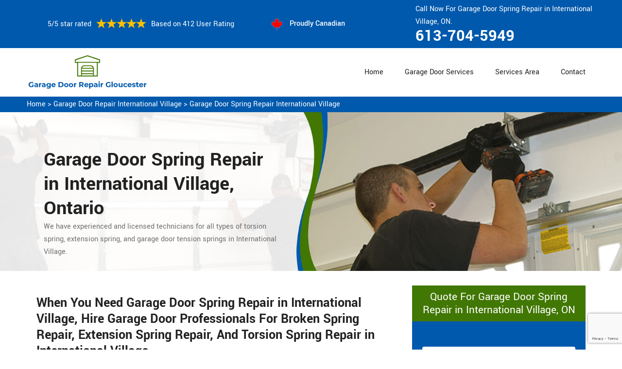

--- FILE ---
content_type: text/html
request_url: https://www.garagedoorrepairgloucester.ca/international-village/garage-door-spring-repair-international-village-on/
body_size: 9044
content:
<!DOCTYPE html>
<html lang="zxx">
<!-- Begin Head -->

<head>
    <meta charset="utf-8">
    <meta name="viewport" content="width=device-width, initial-scale=1, shrink-to-fit=no">
    <link rel="stylesheet" href="/assets/css/bootstrap.min.css">
    <link rel="stylesheet" href="/assets/css/animate.css">
    <link rel="stylesheet" href="/assets/css/swiper.min.css">
    <link rel="stylesheet" href="/assets/css/magnific-popup.css">
    <link rel="stylesheet" href="/assets/css/font.css">
    <link rel="stylesheet" href="/assets/css/font-awesome.min.css">
    <link rel="stylesheet" href="/assets/css/nice-select.css">
    <link rel="stylesheet" href="/assets/css/comman.css">
    <link rel="stylesheet" href="/assets/css/style5.css">
    <link rel="shortcut icon" type="image/ico" href="/assets/images/proudly-canadian.png" />
    <title>Garage Door Spring Repair International Village &#129351; - Extension & Torsion Spring Repair International Village</title>
    <meta name="description" content="Need Garage Door Spring Repair in International Village? Hire our &#9989; experienced professionals to fix all types of garage door safety springs including extension spring repair, torsion spring repair & tension spring repair. Call us at &#128383; 613-704-5949." />
    <meta name="keywords" content="garage door spring repair International Village, extension & torsion spring repair International Village, garage door opener spring repair International Village, garage door opener spring replacement International Village" />
     <meta name="robots" content="index, follow">

    <meta property="og:title" content="Garage Door Spring Repair International Village &#129351; - Extension & Torsion Spring Repair International Village" />
    <meta property="og:description" content="Need Garage Door Spring Repair in International Village? Hire our &#9989; experienced professionals to fix all types of garage door safety springs including extension spring repair, torsion spring repair & tension spring repair. Call us at &#128383; 613-704-5949." />
    <meta property="og:image" content="/userfiles/images/banner/garage-door-spring-repair.jpg" />
   <link rel="canonical" href="https://www.garagedoorrepairgloucester.ca/international-village/garage-door-spring-repair-international-village-on/"/>

</head>

<body>
<!--  Clickcease.com tracking-->
<script type='text/javascript'>var script = document.createElement('script');
script.async = true; script.type = 'text/javascript';
var target = 'https://www.clickcease.com/monitor/stat.js';
script.src = target;var elem = document.head;elem.appendChild(script);
</script>
<noscript>
<a href='https://www.clickcease.com' rel='nofollow'><img src='https://monitor.clickcease.com/stats/stats.aspx' alt='ClickCease'/></a>
</noscript>
<!--  Clickcease.com tracking-->
    <a href="tel:613-704-5949" class="mobile-icon d-lg-none" >
		<i class="fa fa-phone" aria-hidden="true"></i>
	</a>
        <!-- Header Start -->
    <div class="main_wrapper"><!-- Header Start -->
<header>
<div class="pnt_header_top">
<div class="container">
<div class="row align-items-center">
<div class="col-lg-5 col-sm-5 col-6">
<div class="pnt_header_info">
<div class="star-text">
<p>5/5 star rated</p>
<img alt="best garage door services International Village" class="mb-1" src="/assets/images/index2/5-stars.png" />
<p>Based on 412 User Rating</p>
</div>
</div>
</div>

<div class="col-lg-3 col-md-4 d-md-block d-none">
<div class="pnt_header_info pnt_header_info_left">
<ul>
	<li class="canadian"><span class="pnt_header_icon"><img alt="garage door experts in International Village" src="/assets/images/proudly-canadian.png" /> </span> Proudly Canadian</li>
</ul>
</div>
</div>

<div class="col-lg-4 col-sm-3 col-6">
<div class="pnt_header_info pnt_header_info_left d-md-block d-none ">
<p>Call Now For Garage Door Spring Repair in International Village, ON.</p>
<a href="tel:613-704-5949">613-704-5949</a></div>

<div class="d-block d-sm-none"><span class="mobile-phone"><a href="tel:613-704-5949">613-704-5949</a> </span></div>

<ul class="d-block d-sm-none">
	<li class="canadian"><span class="pnt_header_icon"><img alt="best garage door repair services in International Village" src="/assets/images/proudly-canadian.png" /> </span> Proudly Canadian</li>
</ul>
</div>
</div>
</div>
</div>

<div class="pnt_header_wrapper d-lg-block d-none">
<div class="container">
<div class="row align-items-center">
<div class="col-lg-3 col-md-4 col-sm-4 col-5">
<div class="pnt_logo"><a href="/"><img alt="Garage Door Repair International Village" src="/userfiles/images/garage-door-repair-gloucester.png" /></a></div>
</div>

<div class="col-lg-9 col-md-8 col-sm-8 col-7">
<div class="pnt_main_menu main_menu_parent"><!-- Header Menus -->
<div class="pnt_nav_items main_menu_wrapper text-right">
<ul>
	<li><a href="/">Home</a></li>
	<li class="has_submenu megamenu-li "><a href="#">Garage Door Services</a>
	<ul class="sub_menu sm-menu">
		<li>
		<div class="row">
		<div class="col-lg-4 pr-2">
		<ul>
			<li><a href="/international-village/fix-a-garage-door-international-village-on/">Fix A Garage Door</a></li>
			<li><a href="/international-village/steel-garage-door-international-village-on/">Steel Garage Door</a></li>
			<li><a href="/international-village/genie-garage-door-international-village-on/">Genie Garage Door</a></li>
			<li><a href="/international-village/sears-garage-door-international-village-on/">Sears Garage Door</a></li>
			<li><a href="/international-village/roll-up-door-repair-international-village-on/">Roll Up Door Repair</a></li>
			<li><a href="/international-village/wooden-garage-door-international-village-on/">Wooden Garage Door</a></li>
			<li><a href="/international-village/aluminium-garage-doors-international-village-on/">Aluminium Garage Door</a></li>
			<li><a href="/international-village/commercial-garage-door-international-village-on/">Commercial Garage Door</a></li>
			<li><a href="/international-village/garage-door-maintenance-international-village-on/">Garage Door Maintenance</a></li>
			<li><a href="/international-village/garage-door-opener-gear-replacement-international-village-on/">Garage Door Opener Gear Replacement</a></li>
		</ul>
		</div>

		<div class="col-lg-4 px-2">
		<ul>
			<li><a href="/international-village/garage-door-installation-international-village-on/">Garage Door Installation</a></li>
			<li><a href="/international-village/chamberlain-garage-door-international-village-on/">Chamberlain Garage Door</a></li>
			<li><a href="/international-village/garage-door-track-repair-international-village-on/">Garage Door Track Repair</a></li>
			<li><a href="/international-village/garage-door-hinge-repair-international-village-on/">Garage Door Hinge Repair</a></li>
			<li><a href="/international-village/garage-door-motor-repair-international-village-on/">Garage Door Motor Repair</a></li>
			<li><a href="/international-village/garage-door-panel-repair-international-village-on/">Garage Door Panel Repair</a></li>
			<li><a href="/international-village/garage-door-cable-repair-international-village-on/">Garage Door Cable Repair</a></li>
			<li><a href="/international-village/garage-door-roller-repair-international-village-on/">Garage Door Roller Repair</a></li>
			<li><a href="/international-village/garage-door-opener-repair-international-village-on/">Garage Door Opener Repair</a></li>
			<li><a href="/international-village/garage-door-opener-installation-international-village-on/">Garage Door Opener Installation</a></li>
			<li><a href="/international-village/garage-door-pulley-replacement-international-village-on/">Garage Door Pulley Replacement</a></li>
		</ul>
		</div>

		<div class="col-lg-4 pl-0">
		<ul>
			<li><a href="/international-village/industrial-garage-door-international-village-on/">Industrial Garage Door</a></li>
			<li><a href="/international-village/liftmaster-garage-door-international-village-on/">Liftmaster Garage Door</a></li>
			<li><a href="/international-village/residential-garage-door-international-village-on/">Residential Garage Door</a></li>
			<li><a href="/international-village/garage-door-replacement-international-village-on/">Garage Door Replacement</a></li>
			<li><a href="/international-village/garage-door-spring-repair-international-village-on/">Garage Door Spring Repair</a></li>
			<li><a href="/international-village/garage-door-bracket-repair-international-village-on/">Garage Door Bracket Repair</a></li>
			<li><a href="/international-village/overhead-garage-door-repair-international-village-on/">Overhead Garage Door Repair</a></li>
			<li><a href="/international-village/new-garage-door-installation-international-village-on/">New Garage Door Installation</a></li>
			<li><a href="/international-village/garage-door-off-track-repair-international-village-on/">Garage Door Off Track Repair</a></li>
			<li><a href="/international-village/automatic-garage-door-opener-international-village-on/">Automatic Garage Door Opener</a></li>
		</ul>
		</div>
		</div>
		</li>
	</ul>
	</li>
	<li><a href="/services-area/">Services Area</a></li>
	<li><a href="/contact-us/">Contact</a></li>
</ul>
</div>
</div>
</div>
</div>
</div>
</div>
</header>

<nav class="menu-h snav navbar navbar-expand-lg navbar-light bg-light d-lg-none" id="sticky-nav">
<div class="loc_logo"><a href="/"><img alt="Garage Door Repair International Village " src="/userfiles/images/garage-door-repair-gloucester.png" /></a></div>
<button aria-controls="navbarNavDropdown" aria-expanded="false" aria-label="Toggle navigation" class="navbar-toggler collapsed" data-target="#navbarNavDropdown" data-toggle="collapse" type="button"><span class="navbar-toggler-icon"></span></button>

<div class="navbar-collapse collapse" id="navbarNavDropdown" style="">
<ul class="navbar-nav">
	<li class="nav-item active"><a class="nav-link" href="/">Home</a></li>
	<li class="nav-item dropdown"><a aria-expanded="false" aria-haspopup="true" class="nav-link dropdown-toggle" data-toggle="dropdown" href="#" id="navbarDropdownMenuLink" role="button">Services </a>
	<ul aria-labelledby="navbarDropdownMenuLink" class="dropdown-menu">
		<li><a href="/international-village/fix-a-garage-door-international-village-on/">Fix A Garage Door</a></li>
		<li><a href="/international-village/steel-garage-door-international-village-on/">Steel Garage Door</a></li>
		<li><a href="/international-village/genie-garage-door-international-village-on/">Genie Garage Door</a></li>
		<li><a href="/international-village/sears-garage-door-international-village-on/">Sears Garage Door</a></li>
		<li><a href="/international-village/roll-up-door-repair-international-village-on/">Roll Up Door Repair</a></li>
		<li><a href="/international-village/wooden-garage-door-international-village-on/">Wooden Garage Door</a></li>
		<li><a href="/international-village/aluminium-garage-doors-international-village-on/">Aluminium Garage Door</a></li>
		<li><a href="/international-village/commercial-garage-door-international-village-on/">Commercial Garage Door</a></li>
		<li><a href="/international-village/garage-door-maintenance-international-village-on/">Garage Door Maintenance</a></li>
		<li><a href="/international-village/garage-door-opener-gear-replacement-international-village-on/">Garage Door Opener Gear Replacement</a></li>
		<li><a href="/international-village/garage-door-installation-international-village-on/">Garage Door Installation</a></li>
		<li><a href="/international-village/chamberlain-garage-door-international-village-on/">Chamberlain Garage Door</a></li>
		<li><a href="/international-village/garage-door-track-repair-international-village-on/">Garage Door Track Repair</a></li>
		<li><a href="/international-village/garage-door-hinge-repair-international-village-on/">Garage Door Hinge Repair</a></li>
		<li><a href="/international-village/garage-door-motor-repair-international-village-on/">Garage Door Motor Repair</a></li>
		<li><a href="/international-village/garage-door-panel-repair-international-village-on/">Garage Door Panel Repair</a></li>
		<li><a href="/international-village/garage-door-cable-repair-international-village-on/">Garage Door Cable Repair</a></li>
		<li><a href="/international-village/garage-door-roller-repair-international-village-on/">Garage Door Roller Repair</a></li>
		<li><a href="/international-village/garage-door-opener-repair-international-village-on/">Garage Door Opener Repair</a></li>
		<li><a href="/international-village/garage-door-opener-installation-international-village-on/">Garage Door Opener Installation</a></li>
		<li><a href="/international-village/garage-door-pulley-replacement-international-village-on/">Garage Door Pulley Replacement</a></li>
		<li><a href="/international-village/industrial-garage-door-international-village-on/">Industrial Garage Door</a></li>
		<li><a href="/international-village/liftmaster-garage-door-international-village-on/">Liftmaster Garage Door</a></li>
		<li><a href="/international-village/residential-garage-door-international-village-on/">Residential Garage Door</a></li>
		<li><a href="/international-village/garage-door-replacement-international-village-on/">Garage Door Replacement</a></li>
		<li><a href="/international-village/garage-door-spring-repair-international-village-on/">Garage Door Spring Repair</a></li>
		<li><a href="/international-village/garage-door-bracket-repair-international-village-on/">Garage Door Bracket Repair</a></li>
		<li><a href="/international-village/overhead-garage-door-repair-international-village-on/">Overhead Garage Door Repair</a></li>
		<li><a href="/international-village/new-garage-door-installation-international-village-on/">New Garage Door Installation</a></li>
		<li><a href="/international-village/garage-door-off-track-repair-international-village-on/">Garage Door Off Track Repair</a></li>
		<li><a href="/international-village/automatic-garage-door-opener-international-village-on/">Automatic Garage Door Opener</a></li>
	</ul>
	</li>
	<li class="nav-item"><a class="nav-link" href="/services-area/">Services Area</a></li>
	<li class="nav-item"><a class="nav-link" href="/contact-us/">Contact Us</a></li>
</ul>
</div>
</nav>
</div>
        
    <div class="brd">
<div class="container"><a href="/international-village/garage-door-repair-international-village-on/">Home</a> &gt;&nbsp;<a href="/international-village/garage-door-repair-international-village-on/">Garage Door Repair International Village</a> &gt; <a href="/international-village/garage-door-spring-repair-international-village-on/">Garage Door Spring Repair International Village</a></div>
</div>

<section class="service_banner" style="background: url(/userfiles/images/banner/garage-door-spring-repair.jpg);">
<div class="container">
<div class="row">
<div class="col-lg-6 ">
<div class="pnt_banner_text">
<h1>Garage Door Spring Repair<br />
in International Village, Ontario</h1>

<p>We have experienced and licensed technicians for all types of torsion spring,<br />
extension spring, and garage door tension springs in International Village.</p>
</div>
</div>
</div>
</div>
</section>

<section class="main-content-wrap">
<div class="container">
<div class="row">
<div class="col-md-8">
<div class="main-content">
<h2><strong>When You Need Garage Door Spring&nbsp;Repair in International Village, Hire Garage Door Professionals For Broken Spring Repair, Extension Spring Repair, And Torsion Spring Repair in International Village.</strong></h2>

<p>A door is one of the imperative parts of a house. In the home, it plays a significant role. Maintaining privacy and protection is the key purpose of the door. The door protects us from various things like noise pollution, heavy rainfall, and wind. When it comes to the door of the garage then you need to be quite careful. Do you have a <strong>Broken Garage Door Spring</strong> of your residential or <strong>Commercial Garage Door</strong>? If it does, then you're probably thinking about how to fix it. The garage door has to be in proper working order so that your things in the garage remain safe and sound. At Garage Door Repair International Village we offer <strong>Garage Door Spring Repair Services</strong> across International Village, Ontario for your <strong>Residential and Commercial Doors</strong>.</p>

<p style="text-align:center;"><img src="https://www.garagedoorrepairgloucester.ca/imggen/garage-door-spring-repair-international-village-ontario.webp" alt="Garage Door Spring Repair International Village - Ontario" /></p>

<h3><strong>Broken Garage Door Spring Repair International Village</strong></h3>

<p>When you have a broken garage door spring then it is imperative for you to get it repaired as soon as possible. A broken garage door spring could be loud and noisy. If you start hearing a loud bang then it means your garage door is having a broken spring. <strong>Garage Doors</strong> are imperative and you need to keep them in working condition to protect your property. It does not matter whether your garage door springs have to repair or replaced, our proficient team at Garage Door Repair International Village will do the repairing or <strong>Replacement of Broken Garage Door&nbsp;Spring</strong> in a short time. You don't have to go anywhere to get a <strong>Broken Garage Door Spring Repairer</strong> as we are just one phone call away from you throughout International Village, Ontario.</p>

<h3><strong>Garage Door Torsion Spring Repair International Village</strong></h3>

<p>A garage door torsion spring can put a big threat to your property's safety and protection. At Garage Door Repair International Village we offer garage door torsion spring repair service across International Village, Ontario. We have got a team of professionals who have vast experience in <strong><a href="/international-village/fix-a-garage-door-international-village-on/">Garage Door Repair Service</a></strong>. The team Garage Door Repair International Village will work quickly to make your <strong>Garage Door</strong> good as new. In this way, your property will again be safe and sound. We are working in the garage door torsion spring repair business for decades. We have got a good reputation in the <strong>Garage Door Industry</strong> so you can easily rely on our garage door torsion spring repair services in International Village Ontario.</p>

<h3><strong>International Village Garage Door Extension Spring Repair</strong></h3>

<p>Extension spring repairing of a garage door is not an easy task. For garage door extension spring repair needs, you always need to hire a proficient team to repair the extension spring of your garage door. At <strong>Garage Door Repair International Village</strong>, we are experienced enough in repairing the extension springs of the garage doors. It does not matter what type of garage door you are using, we will fix it in no time. Those who want garage door extension spring repair in International Village Ontario should opt for Garage Door Repair International Village. As we are certified and guaranteed, we are preferable. In order to minimize wear and tear on the <strong>Garage Door Extension Spring</strong>, we bring a comprehensive inventory to make sure the right spring is mounted and balances your door properly.<br />
<img alt="Garage Door Extension Spring Repair International Village" src="/userfiles/images/garage-door-extension-spring-repair.jpg" style="margin: 10px;" /></p>

<h2><strong>Our Garage Door Spring Repair Services in International Village</strong></h2>

<p>At Garage Door Repair International Village we are offering the following garage door spring repair services for the residents of International Village, Ontario:</p>

<ul>
	<li><strong>Garage Door Opener Spring Repair International Village</strong></li>
	<li><strong>Garage Door Coil Spring Repair International Village</strong></li>
	<li><strong>International Village Fix Garage Door Spring</strong></li>
	<li><strong>International Village Overhead Garage Door Spring Repair </strong></li>
</ul>

<p>We understand that the garage door should always be in working order so that the property remains secure and protective. To maintain the safety and security of your premises in International Village, Ontario, we are offering <strong>Garage Door Spring Repair Services</strong> in a proficient manner. With Garage Door Repair International Village, you can ask for any type of garage door repair.</p>

<h3><strong>International Village Garage Door Opener Spring Repair</strong></h3>

<p>If you want to keep your property safe from thieves and robbers then you should always rely on Garage Door Repair International Village for <strong>Garage Door Spring Repair Service</strong>. We are providing the best garage door opener spring repair service across International Village, Ontario. It does not matter what are your requirements, all you have to do is to let us know about your <strong>Garage Door Spring Opener Repair Needs</strong>. Our service providers will work according to you.</p>

<h3><strong>Garage Door Coil Spring Repair International Village</strong></h3>

<p>Garage Door Repair International Village provides <strong>Garage Door Coil Spring Repair Services</strong> in International Village, Ontario yet also make sure to meet your needs to maintain the protection of your property. At Garage Door Repair International Village, we are readily available for you to address your garage door coil spring repair needs across International Village, Ontario. So, you can contact us anytime you want at <strong>613-704-5949</strong>. We have <strong>Qualified Technicians</strong> who will go through your <strong>Garage Door Coil Springs and Fix</strong> them up.<br />
<img alt="Garage Door Coil Spring Repair International Village" src="/userfiles/images/garage-door-coil-spring-repair.jpg" style="margin: 10px;" /></p>

<h3><strong>International Village Fix Garage Door Spring</strong></h3>

<p>There are many garage door spring repair service providers in International Village, Ontario. However, Garage Door Repair International Village stands apart from all of them as we can <strong>Fix The Garage Door Spring</strong>&nbsp;competently. The team Garage Door Repair International Village is professionally trained and has experience in garage door spring repair.</p>

<h3><strong>Overhead Garage Door Spring Repair International Village</strong></h3>

<p>Those who are living in International Village, Ontario, and facing overhead garage door spring problems then don't worry! <strong>Garage Door Repair International Village</strong> is ready to serve you in the best way for your overhead garage door spring repair needs. We can easily <a href="/international-village/overhead-garage-door-repair-international-village-on/"><strong>Repair Overhead Garage Door</strong></a> spring so that your garage door starts working like new. To get our services of overhead garage door spring repair, contact us at Garage Door Repair International Village and we will be at your doorstep in minimum time.</p>
</div>
</div>
<div class="col-md-4">
<div class="sidebar-block mb-5">
<div class="sidebar-heading">
<h3>Quote For Garage Door Spring Repair in International Village, ON</h3>
</div>

<div class="sidebar-content">
<div class="expMessage">&nbsp;</div>

<form action="#" id="contactUs" method="post" name="requestformR" novalidate="novalidate">
<div class="form-group"><input class="form-control required" id="name" name="formInput[name]" placeholder="Name *" type="text" /></div>

<div class="form-group"><input class="form-control required" id="mobile" name="formInput[phone]" placeholder="Phone *" type="text" /></div>

<div class="form-group"><input class="form-control required" id="email" name="formInput[email]" placeholder="Email *" type="email" /></div>

<div class="form-group"><textarea class="form-control" cols="30" id="" name="formInput[message]" placeholder="Messsage" rows="3"></textarea></div>
<!-- Captcha Start -->

<div class="g-recaptcha" data-callback="setResponse" data-sitekey="6Ld1AIAaAAAAAKE9rL22fLBWW1AY0pfIqMuLKUOd" data-size="invisible">&nbsp;</div>
<input id="captcha-response" name="captcha-response" type="hidden" /> <!-- END Captcha Start -->
<div class="text-center"><button class="btn btn-orange" type="submit">Submit Now</button></div>
<input name="action" type="hidden" value="submitform" />&nbsp;</form>
</div>
</div>

<div class="sidebar-block">
<div class="sidebar-heading">
<h3>International Village Map</h3>
</div>

<div class="sidebar-content">
<div style="width: 100%"><iframe frameborder="0" height="400" marginheight="0" marginwidth="0" scrolling="no" src="https://maps.google.com/maps?width=100%&amp;height=600&amp;hl=en&amp;q=International Village%20Ontario&amp;ie=UTF8&amp;t=&amp;z=14&amp;iwloc=B&amp;output=embed" width="100%">km radius map</iframe></div>
</div>
</div>

<div class="sidebar-block mb-5">
<div class="sidebar-heading">
<h3>International Village Information</h3>
</div>

<div class="sidebar-content"></div>
</div>
</div>
</div>
</div>
</section>
<!-- Testimonial Section --><section class="pnt_testimonial_wrapper">
<div class="container">
<div class="row">
<div class="col-xl-6 col-lg-10 col-md-10 col-sm-12 col-12 offset-xl-3 offset-lg-1 offset-md-1 text-center">
<div class="pnt_heading">
<h2 class="white">Praise From Our Happy Clients About Our Garage Door Spring Repair in International Village, ON</h2>
</div>
</div>

<div class="col-lg-10 col-md-10 col-sm-12 col-12 offset-lg-1 offset-md-1">
<div class="pnt_testimonials_section">
<div class="swiper-container t2">
<div class="swiper-wrapper">
<div class="swiper-slide">
<div class="pnt_testimonial_section">
<div class="pnt_testimonial_inner">
<div class="pnt_client_img"><img alt="" src="/assets/images/index2/test1.png" /></div>

<div class="pnt_client_quote">
<h4>Carlous</h4>

<p>Garage Door Repair International Village team assisted us change our garage door electric motor, and finished others benefit the door skillfully, and quick!We very advise Garage Door Repair International Village and will absolutely use them in the future once more.</p>
</div>
</div>
</div>
</div>

<div class="swiper-slide">
<div class="pnt_testimonial_section">
<div class="pnt_testimonial_inner">
<div class="pnt_client_img"><img alt="" src="/userfiles/images/02.png" /></div>

<div class="pnt_client_quote">
<h4>David Parker</h4>

<p>Very expert and friendly service technician came to our place for an emergency situation garage door repair. It just takes one hour to fix the garage door (changing the broken spring, strengthening the door and also Even more). It makes the door run a lot smoother than in the past.<br />
Thanks Garage Door Repair International Village</p>
</div>
</div>
</div>
</div>
</div>
</div>
<!-- Slider Arrows -->

<div class="pnt_testimonial_button">
<div class="testTwoButtonPrev">
<div class="testTwoButtonPrevInner"><i class="fa fa-angle-left"></i></div>
</div>

<div class="testTwoButtonNext">
<div class="testTwoButtonNextInner"><i class="fa fa-angle-right"></i></div>
</div>
</div>
</div>
</div>
</div>
</div>
</section>


<div class="homepagecities">
<div class="container">
<div class="row">
<div class="col-sm-12">
<h2><strong>We serve the following locations around Gloucester</strong></h2>
<br />
<ul class="ul3"><li><a href="/arbutus-ridge/garage-door-spring-repair-arbutus-ridge-on/">Arbutus Ridge</a></li><li><a href="/champlain-heights/garage-door-spring-repair-champlain-heights-on/">Champlain Heights</a></li><li><a href="/chinatown-vancouver/garage-door-spring-repair-chinatown-vancouver-on/">Chinatown Vancouver</a></li><li><a href="/coal-harbour/garage-door-spring-repair-coal-harbour-on/">Coal Harbour</a></li><li><a href="/commercial-drive/garage-door-spring-repair-commercial-drive-on/">Commercial Drive</a></li><li><a href="/davie-village/garage-door-spring-repair-davie-village-on/">Davie Village</a></li><li><a href="/downtown-vancouver/garage-door-spring-repair-downtown-vancouver-on/">Downtown Vancouver</a></li><li><a href="/dunbar-southlands/garage-door-spring-repair-dunbar-southlands-on/">Dunbar Southlands</a></li><li><a href="/english-bay/garage-door-spring-repair-english-bay-on/">English Bay</a></li><li><a href="/fairview/garage-door-spring-repair-fairview-on/">Fairview</a></li><li><a href="/false-creek/garage-door-spring-repair-false-creek-on/">False Creek</a></li><li><a href="/financial-district/garage-door-spring-repair-financial-district-on/">Financial District</a></li><li><a href="/gastown/garage-door-spring-repair-gastown-on/">Gastown</a></li><li><a href="/grandview-woodland/garage-door-spring-repair-grandview-woodland-on/">Grandview Woodland</a></li><li><a href="/granville/garage-door-spring-repair-granville-on/">Granville</a></li><li><a href="/greektown-vancouver/garage-door-spring-repair-greektown-vancouver-on/">Greektown Vancouver</a></li><li><a href="/hastings-sunrise/garage-door-spring-repair-hastings-sunrise-on/">Hastings Sunrise</a></li><li><a href="/international-village/garage-door-spring-repair-international-village-on/">International Village</a></li><li><a href="/japantown/garage-door-spring-repair-japantown-on/">Japantown</a></li><li><a href="/kensington-cedar-cottage/garage-door-spring-repair-kensington-cedar-cottage-on/">Kensington Cedar Cottage</a></li><li><a href="/kerrisdale/garage-door-spring-repair-kerrisdale-on/">Kerrisdale</a></li><li><a href="/killarney/garage-door-spring-repair-killarney-on/">Killarney</a></li><li><a href="/kitsilano/garage-door-spring-repair-kitsilano-on/">Kitsilano</a></li><li><a href="/little-india/garage-door-spring-repair-little-india-on/">Little India</a></li><li><a href="/little-italy-vancouver/garage-door-spring-repair-little-italy-vancouver-on/">Little Italy Vancouver</a></li><li><a href="/little-mountain/garage-door-spring-repair-little-mountain-on/">Little Mountain</a></li><li><a href="/marpole/garage-door-spring-repair-marpole-on/">Marpole</a></li><li><a href="/mount-pleasant/garage-door-spring-repair-mount-pleasant-on/">Mount Pleasant</a></li><li><a href="/oakridge/garage-door-spring-repair-oakridge-on/">Oakridge</a></li><li><a href="/other-locations/garage-door-spring-repair-other-locations-on/">Other locations</a></li><li><a href="/punjabi-market/garage-door-spring-repair-punjabi-market-on/">Punjabi Market</a></li><li><a href="/renfrew-collingwood/garage-door-spring-repair-renfrew-collingwood-on/">Renfrew Collingwood</a></li><li><a href="/riley-park/garage-door-spring-repair-riley-park-on/">Riley Park</a></li><li><a href="/robson/garage-door-spring-repair-robson-on/">Robson</a></li><li><a href="/shaughnessy/garage-door-spring-repair-shaughnessy-on/">Shaughnessy</a></li><li><a href="/south-cambie/garage-door-spring-repair-south-cambie-on/">South Cambie</a></li><li><a href="/stanley-park/garage-door-spring-repair-stanley-park-on/">Stanley Park</a></li><li><a href="/strathcona/garage-door-spring-repair-strathcona-on/">Strathcona</a></li><li><a href="/sunset/garage-door-spring-repair-sunset-on/">Sunset</a></li><li><a href="/victoria-fraserview/garage-door-spring-repair-victoria-fraserview-on/">Victoria Fraserview</a></li><li><a href="/victory-square/garage-door-spring-repair-victory-square-on/">Victory Square</a></li><li><a href="/west-end/garage-door-spring-repair-west-end-on/">West End</a></li><li><a href="/west-point-grey/garage-door-spring-repair-west-point-grey-on/">West Point Grey</a></li><li><a href="/yaletown/garage-door-spring-repair-yaletown-on/">Yaletown</a></li></ul></div>
</div>
</div>
</div>

    
    <footer>
<div class="pnt_footer_wrapper">
<div class="container">
<div class="row">
<div class="col-lg-4 col-md-6 col-sm-6 col-12 mb_30">
<div class="pnt_widgets pnt_footer_menu">
<h4 class="pnt_sub_heading white">About&nbsp; Garage Door Repair International Village, ON</h4>

<p>Garage Door Repair International Village provides professional garage door repair service to both commercial and residential customers. We operate in entire Gloucester surrounding locations. We offer 24/7 emergency garage door repair service and are able to provide a vast amount of garage door related services.</p>
</div>
</div>

<div class="col-lg-5 col-md-6 col-sm-6 col-12 mb_30">
<div class="pnt_widgets pnt_footer_menu">
<h4 class="pnt_sub_heading white">Quick Links</h4>

<div class="row">
<ul class="col-md-6">
	<li><a href="/international-village/fix-a-garage-door-international-village-on/">Fix A Garage Door</a></li>
	<li><a href="/international-village/new-garage-door-installation-international-village-on/">Garage Door Installation</a></li>
	<li><a href="/international-village/garage-door-spring-repair-international-village-on/">Garage Door Spring Repair</a></li>
	<li><a href="/international-village/roll-up-door-repair-international-village-on/">Roll Up Door Repair</a></li>
	<li><a href="/international-village/garage-door-opener-repair-international-village-on/">Garage Door Opener Repair</a></li>
</ul>

<ul class="col-md-6">
	<li><a href="/international-village/garage-door-track-repair-international-village-on/">Garage Door Track Repair</a></li>
	<li><a href="/international-village/garage-door-hinge-repair-international-village-on/">Garage Door Hinge Repair</a></li>
	<li><a href="/international-village/garage-door-motor-repair-international-village-on/">Garage Door Motor Repair</a></li>
	<li><a href="/international-village/garage-door-panel-repair-international-village-on/">Garage Door Panel Repair</a></li>
	<li><a href="/international-village/garage-door-cable-repair-international-village-on/">Garage Door Cable Repair</a></li>
	<li><a href="/privacy-policy/">Privacy Policy</a></li>
</ul>
</div>
</div>
</div>

<div class="col-lg-3 col-md-6 col-sm-6 col-12 mb_30">
<div class="pnt_widgets pnt_footer_menu">
<h4 class="pnt_sub_heading white">Contact Information</h4>
</div>

<div class="pnt_widgets pnt_footer_menu">
<h6><i class="fa fa-phone mr-3"></i><a class="text-white" href="tel:613-704-5949">613-704-5949</a></h6>

<h6><i class="fa fa-envelope mr-3"></i><a class="text-white" href="mailto:info@garagedoorrepairgloucester.ca">E-Mail Us</a></h6>
</div>
</div>
</div>
</div>
</div>

<div class="pnt_copyright_wrapper white">
<div class="col-lg-12 col-md-12 col-sm-12 col-12 text-center">
<p>Copyright © <script>document.write(new Date().getFullYear()) </script> <a href="/" style="color:#fff">Garage Door Repair International Village</a> All Right Reserved.</p>
</div>
</div>
</footer>

   <script type="application/ld+json">
    {
      "@context": "https://schema.org",
      "@type": "NewsArticle",
      "headline": "Article headline",
      "image": ["/userfiles/images/banner/garage-door-spring-repair.jpg"],
      "datePublished": "2015-02-05T08:00:00+08:00",
      "dateModified": "2015-02-05T09:20:00+08:00",
      "author": [
        {
          "@type": "Person",
          "name": "Jane Doe",
          "url": "https://www.garagedoorrepairgloucester.ca/"
        }
      ]
    }
  </script>
  
  <script type="application/ld+json">
    {
      "@context": "https://schema.org",
      "@type": "BreadcrumbList",
      "itemListElement": [
        {
          "@type": "ListItem",
          "position": 1,
          "item": {
            "@id": "/international-village/garage-door-spring-repair-international-village-on/",
            "name": "Garage Door Repair International Village"
          }
        }
      ]
    }
  </script>
  
  <script type="application/ld+json">
    {
      "@context": "https://schema.org",
      "@type": "Organization",
      "name": "Garage Door Repair International Village",
      "legalName": "Garage Door Repair International Village",
      "alternateName": "Garage Door Repair International Village",
      "url": "https://www.garagedoorrepairgloucester.ca/",
      "logo": "/userfiles/images/garage-door-repair-gloucester.png",
      "foundingDate": "2001",
      "founders": [
        {
          "@type": "Person",
          "name": "Top"
        }
      ],
      "address": {
        "@type": "PostalAddress",
        "streetAddress": "Ontario",
        "addressLocality": "Ontario",
        "addressRegion": "Ontario",
        "addressCountry": "Ontario"
      },
      "contactPoint": {
        "@type": "ContactPoint",
        "contactType": "customer support",
        "telephone": "613-704-5949"
      },
      "sameAs": [
        "https://www.facebook.com/",
        "https://www.youtube.com/"
      ]
    }
  </script>
  
  <script type="application/ld+json">
    {
      "@context": "http://schema.org/",
      "@type": "Product",
      "name": "Garage Door Spring Repair International Village",
      "image": "/userfiles/images/banner/garage-door-spring-repair.jpg",
      "description": "Need Garage Door Spring Repair in International Village? Hire our &#9989; experienced professionals to fix all types of garage door safety springs including extension spring repair, torsion spring repair & tension spring repair. Call us at &#128383; 613-704-5949.",
      "brand": {
        "@type": "Brand",
        "name": "Garage Door Repair International Village"
      },
      "sku": "0",
      "gtin8": "0",
      "gtin13": "0",
      "gtin14": "0",
      "mpn": "0",
      "offers": {
        "@type": "AggregateOffer",
        "priceCurrency": "CAD",
        "lowPrice": "1",
        "highPrice": "10",
        "offerCount": "7"
      },
      "aggregateRating": {
        "@type": "AggregateRating",
        "ratingValue": "4.9",
        "bestRating": "5",
        "worstRating": "",
        "ratingCount": "412"
      },
  
      "review": {
        "@context": "http://schema.org/",
        "name": "Best Rating",
        "@type": "Review",
        "reviewBody": "Garage Door Repair International Village team assisted us change our garage door electric motor, and finished others benefit the door skillfully, and quick!We very advise Garage Door Repair International Village and will absolutely use them in the future once more.",
        "author": {
          "@type": "Person",
          "name": "John Parker"
        }
      }
    }
  </script>
  
  <script type="application/ld+json">
    {
      "@context": "http://schema.org/",
      "@type": "Review",
      "author": {
        "@type": "Person",
        "name": "John Parker"
      },
      "reviewBody": "Garage Door Repair International Village team assisted us change our garage door electric motor, and finished others benefit the door skillfully, and quick!We very advise Garage Door Repair International Village and will absolutely use them in the future once more.",
      "itemReviewed": {
        "@type": "LocalBusiness",
        "name": "Garage Door Repair International Village",
        "priceRange": "$$",
        "telephone": "613-704-5949",
        "address": {
          "@type": "PostalAddress",
          "streetAddress": "Ontario",
          "addressLocality": "Ontario",
          "addressRegion": "Ontario",
          "addressCountry": "Ontario"
    },
  
        "image": "/userfiles/images/garage-door-repair-gloucester.png"
      },
      "reviewRating": {
        "@type": "Rating",
        "ratingValue": 5,
        "worstRating": 1,
        "bestRating": 5,
        "reviewAspect": "Ambiance"
      }
    }
  </script>
  
  <script type="application/ld+json">
    {
      "@context": "http://schema.org",
      "@type": "WebSite",
      "url": "https://www.garagedoorrepairgloucester.ca/",
      "potentialAction": {
        "@type": "SearchAction",
        "target": "https://www.garagedoorrepairgloucester.ca/search/{search_key}",
        "query-input": "required name=search_key"
      }
    }
  </script>
    <!-- GO To Top -->
    <a href="javascript:void(0);" id="scroll"><span class="fa fa-angle-double-up"></span></a>
    <!-- Script Start -->
    <script src="/assets/js/jquery.min.js"></script>
    <script src="/assets/js/bootstrap.min.js"></script>
    <script src="/assets/js/SmoothScroll.min.js"></script>
    <script src="/assets/js/nice-select.min.js"></script>
    <script src="/assets/js/swiper.min.js"></script>
    <script src="/assets/js/wow.min.js"></script>
    <script src="/assets/js/tilt.js"></script>
    <script src="/assets/js/jquery.magnific-popup.min.js"></script>
    <script src="/assets/js/custom.js"></script>
    <script src="/assets/js/jquery.validate.min.js"></script>
    <script src="/assets/js/maskinput.min.js"></script>
   
    <script src="https://www.google.com/recaptcha/api.js" async defer></script>    
    <script>
   
      (function ($) {
      "use strict";
         $('#mobile').mask("999-999-9999");
            $("#contactUs").validate({
        submitHandler: function () {
            grecaptcha.execute();
            return false; 
        }
    });
  })(jQuery);
    
    function setResponse(response) {
    document.getElementById("captcha-response").value = response;
    var curForm = $("#contactUs");
    console.log('Captcha OK');
    $("<div />").addClass("formOverlay").appendTo(curForm);
    $.ajax({
        url: "/mail.php",
        type: "POST",
        data: curForm.serialize(),
        success: function (resdata) {
            var res = resdata.split("::");
            console.log(res);
            curForm.find("div.formOverlay").remove();
            curForm.prev(".expMessage").html(res[1]);
            if (res[0] == "Success") {
                curForm.remove();
                curForm.prev(".expMessage").html("");
            }
        },
    });
    return !1;
}
    
       $(window).scroll(function () {
        if ($(this).scrollTop() >= 50) {
            $('#sticky-nav').addClass('sticky');
        } else {
            $('#sticky-nav').removeClass('sticky');
        }
    });
</script>


<!-- Default Statcounter code for Garage Door Repair
Gloucester https://www.garagedoorrepairgloucester.ca/ -->
<script type="text/javascript">
var sc_project=12550007; 
var sc_invisible=1; 
var sc_security="f5d43006"; 
</script>
<script type="text/javascript"
src="https://www.statcounter.com/counter/counter.js"
async></script>
<noscript><div class="statcounter"><a title="website
statistics" href="https://statcounter.com/"
target="_blank"><img class="statcounter"
src="https://c.statcounter.com/12550007/0/f5d43006/1/"
alt="website statistics"
referrerPolicy="no-referrer-when-downgrade"></a></div></noscript>
<!-- End of Statcounter Code -->

</body>

</html>

--- FILE ---
content_type: text/html; charset=utf-8
request_url: https://www.google.com/recaptcha/api2/anchor?ar=1&k=6Ld1AIAaAAAAAKE9rL22fLBWW1AY0pfIqMuLKUOd&co=aHR0cHM6Ly93d3cuZ2FyYWdlZG9vcnJlcGFpcmdsb3VjZXN0ZXIuY2E6NDQz&hl=en&v=N67nZn4AqZkNcbeMu4prBgzg&size=invisible&anchor-ms=20000&execute-ms=30000&cb=iv7oi6jh0iwj
body_size: 49486
content:
<!DOCTYPE HTML><html dir="ltr" lang="en"><head><meta http-equiv="Content-Type" content="text/html; charset=UTF-8">
<meta http-equiv="X-UA-Compatible" content="IE=edge">
<title>reCAPTCHA</title>
<style type="text/css">
/* cyrillic-ext */
@font-face {
  font-family: 'Roboto';
  font-style: normal;
  font-weight: 400;
  font-stretch: 100%;
  src: url(//fonts.gstatic.com/s/roboto/v48/KFO7CnqEu92Fr1ME7kSn66aGLdTylUAMa3GUBHMdazTgWw.woff2) format('woff2');
  unicode-range: U+0460-052F, U+1C80-1C8A, U+20B4, U+2DE0-2DFF, U+A640-A69F, U+FE2E-FE2F;
}
/* cyrillic */
@font-face {
  font-family: 'Roboto';
  font-style: normal;
  font-weight: 400;
  font-stretch: 100%;
  src: url(//fonts.gstatic.com/s/roboto/v48/KFO7CnqEu92Fr1ME7kSn66aGLdTylUAMa3iUBHMdazTgWw.woff2) format('woff2');
  unicode-range: U+0301, U+0400-045F, U+0490-0491, U+04B0-04B1, U+2116;
}
/* greek-ext */
@font-face {
  font-family: 'Roboto';
  font-style: normal;
  font-weight: 400;
  font-stretch: 100%;
  src: url(//fonts.gstatic.com/s/roboto/v48/KFO7CnqEu92Fr1ME7kSn66aGLdTylUAMa3CUBHMdazTgWw.woff2) format('woff2');
  unicode-range: U+1F00-1FFF;
}
/* greek */
@font-face {
  font-family: 'Roboto';
  font-style: normal;
  font-weight: 400;
  font-stretch: 100%;
  src: url(//fonts.gstatic.com/s/roboto/v48/KFO7CnqEu92Fr1ME7kSn66aGLdTylUAMa3-UBHMdazTgWw.woff2) format('woff2');
  unicode-range: U+0370-0377, U+037A-037F, U+0384-038A, U+038C, U+038E-03A1, U+03A3-03FF;
}
/* math */
@font-face {
  font-family: 'Roboto';
  font-style: normal;
  font-weight: 400;
  font-stretch: 100%;
  src: url(//fonts.gstatic.com/s/roboto/v48/KFO7CnqEu92Fr1ME7kSn66aGLdTylUAMawCUBHMdazTgWw.woff2) format('woff2');
  unicode-range: U+0302-0303, U+0305, U+0307-0308, U+0310, U+0312, U+0315, U+031A, U+0326-0327, U+032C, U+032F-0330, U+0332-0333, U+0338, U+033A, U+0346, U+034D, U+0391-03A1, U+03A3-03A9, U+03B1-03C9, U+03D1, U+03D5-03D6, U+03F0-03F1, U+03F4-03F5, U+2016-2017, U+2034-2038, U+203C, U+2040, U+2043, U+2047, U+2050, U+2057, U+205F, U+2070-2071, U+2074-208E, U+2090-209C, U+20D0-20DC, U+20E1, U+20E5-20EF, U+2100-2112, U+2114-2115, U+2117-2121, U+2123-214F, U+2190, U+2192, U+2194-21AE, U+21B0-21E5, U+21F1-21F2, U+21F4-2211, U+2213-2214, U+2216-22FF, U+2308-230B, U+2310, U+2319, U+231C-2321, U+2336-237A, U+237C, U+2395, U+239B-23B7, U+23D0, U+23DC-23E1, U+2474-2475, U+25AF, U+25B3, U+25B7, U+25BD, U+25C1, U+25CA, U+25CC, U+25FB, U+266D-266F, U+27C0-27FF, U+2900-2AFF, U+2B0E-2B11, U+2B30-2B4C, U+2BFE, U+3030, U+FF5B, U+FF5D, U+1D400-1D7FF, U+1EE00-1EEFF;
}
/* symbols */
@font-face {
  font-family: 'Roboto';
  font-style: normal;
  font-weight: 400;
  font-stretch: 100%;
  src: url(//fonts.gstatic.com/s/roboto/v48/KFO7CnqEu92Fr1ME7kSn66aGLdTylUAMaxKUBHMdazTgWw.woff2) format('woff2');
  unicode-range: U+0001-000C, U+000E-001F, U+007F-009F, U+20DD-20E0, U+20E2-20E4, U+2150-218F, U+2190, U+2192, U+2194-2199, U+21AF, U+21E6-21F0, U+21F3, U+2218-2219, U+2299, U+22C4-22C6, U+2300-243F, U+2440-244A, U+2460-24FF, U+25A0-27BF, U+2800-28FF, U+2921-2922, U+2981, U+29BF, U+29EB, U+2B00-2BFF, U+4DC0-4DFF, U+FFF9-FFFB, U+10140-1018E, U+10190-1019C, U+101A0, U+101D0-101FD, U+102E0-102FB, U+10E60-10E7E, U+1D2C0-1D2D3, U+1D2E0-1D37F, U+1F000-1F0FF, U+1F100-1F1AD, U+1F1E6-1F1FF, U+1F30D-1F30F, U+1F315, U+1F31C, U+1F31E, U+1F320-1F32C, U+1F336, U+1F378, U+1F37D, U+1F382, U+1F393-1F39F, U+1F3A7-1F3A8, U+1F3AC-1F3AF, U+1F3C2, U+1F3C4-1F3C6, U+1F3CA-1F3CE, U+1F3D4-1F3E0, U+1F3ED, U+1F3F1-1F3F3, U+1F3F5-1F3F7, U+1F408, U+1F415, U+1F41F, U+1F426, U+1F43F, U+1F441-1F442, U+1F444, U+1F446-1F449, U+1F44C-1F44E, U+1F453, U+1F46A, U+1F47D, U+1F4A3, U+1F4B0, U+1F4B3, U+1F4B9, U+1F4BB, U+1F4BF, U+1F4C8-1F4CB, U+1F4D6, U+1F4DA, U+1F4DF, U+1F4E3-1F4E6, U+1F4EA-1F4ED, U+1F4F7, U+1F4F9-1F4FB, U+1F4FD-1F4FE, U+1F503, U+1F507-1F50B, U+1F50D, U+1F512-1F513, U+1F53E-1F54A, U+1F54F-1F5FA, U+1F610, U+1F650-1F67F, U+1F687, U+1F68D, U+1F691, U+1F694, U+1F698, U+1F6AD, U+1F6B2, U+1F6B9-1F6BA, U+1F6BC, U+1F6C6-1F6CF, U+1F6D3-1F6D7, U+1F6E0-1F6EA, U+1F6F0-1F6F3, U+1F6F7-1F6FC, U+1F700-1F7FF, U+1F800-1F80B, U+1F810-1F847, U+1F850-1F859, U+1F860-1F887, U+1F890-1F8AD, U+1F8B0-1F8BB, U+1F8C0-1F8C1, U+1F900-1F90B, U+1F93B, U+1F946, U+1F984, U+1F996, U+1F9E9, U+1FA00-1FA6F, U+1FA70-1FA7C, U+1FA80-1FA89, U+1FA8F-1FAC6, U+1FACE-1FADC, U+1FADF-1FAE9, U+1FAF0-1FAF8, U+1FB00-1FBFF;
}
/* vietnamese */
@font-face {
  font-family: 'Roboto';
  font-style: normal;
  font-weight: 400;
  font-stretch: 100%;
  src: url(//fonts.gstatic.com/s/roboto/v48/KFO7CnqEu92Fr1ME7kSn66aGLdTylUAMa3OUBHMdazTgWw.woff2) format('woff2');
  unicode-range: U+0102-0103, U+0110-0111, U+0128-0129, U+0168-0169, U+01A0-01A1, U+01AF-01B0, U+0300-0301, U+0303-0304, U+0308-0309, U+0323, U+0329, U+1EA0-1EF9, U+20AB;
}
/* latin-ext */
@font-face {
  font-family: 'Roboto';
  font-style: normal;
  font-weight: 400;
  font-stretch: 100%;
  src: url(//fonts.gstatic.com/s/roboto/v48/KFO7CnqEu92Fr1ME7kSn66aGLdTylUAMa3KUBHMdazTgWw.woff2) format('woff2');
  unicode-range: U+0100-02BA, U+02BD-02C5, U+02C7-02CC, U+02CE-02D7, U+02DD-02FF, U+0304, U+0308, U+0329, U+1D00-1DBF, U+1E00-1E9F, U+1EF2-1EFF, U+2020, U+20A0-20AB, U+20AD-20C0, U+2113, U+2C60-2C7F, U+A720-A7FF;
}
/* latin */
@font-face {
  font-family: 'Roboto';
  font-style: normal;
  font-weight: 400;
  font-stretch: 100%;
  src: url(//fonts.gstatic.com/s/roboto/v48/KFO7CnqEu92Fr1ME7kSn66aGLdTylUAMa3yUBHMdazQ.woff2) format('woff2');
  unicode-range: U+0000-00FF, U+0131, U+0152-0153, U+02BB-02BC, U+02C6, U+02DA, U+02DC, U+0304, U+0308, U+0329, U+2000-206F, U+20AC, U+2122, U+2191, U+2193, U+2212, U+2215, U+FEFF, U+FFFD;
}
/* cyrillic-ext */
@font-face {
  font-family: 'Roboto';
  font-style: normal;
  font-weight: 500;
  font-stretch: 100%;
  src: url(//fonts.gstatic.com/s/roboto/v48/KFO7CnqEu92Fr1ME7kSn66aGLdTylUAMa3GUBHMdazTgWw.woff2) format('woff2');
  unicode-range: U+0460-052F, U+1C80-1C8A, U+20B4, U+2DE0-2DFF, U+A640-A69F, U+FE2E-FE2F;
}
/* cyrillic */
@font-face {
  font-family: 'Roboto';
  font-style: normal;
  font-weight: 500;
  font-stretch: 100%;
  src: url(//fonts.gstatic.com/s/roboto/v48/KFO7CnqEu92Fr1ME7kSn66aGLdTylUAMa3iUBHMdazTgWw.woff2) format('woff2');
  unicode-range: U+0301, U+0400-045F, U+0490-0491, U+04B0-04B1, U+2116;
}
/* greek-ext */
@font-face {
  font-family: 'Roboto';
  font-style: normal;
  font-weight: 500;
  font-stretch: 100%;
  src: url(//fonts.gstatic.com/s/roboto/v48/KFO7CnqEu92Fr1ME7kSn66aGLdTylUAMa3CUBHMdazTgWw.woff2) format('woff2');
  unicode-range: U+1F00-1FFF;
}
/* greek */
@font-face {
  font-family: 'Roboto';
  font-style: normal;
  font-weight: 500;
  font-stretch: 100%;
  src: url(//fonts.gstatic.com/s/roboto/v48/KFO7CnqEu92Fr1ME7kSn66aGLdTylUAMa3-UBHMdazTgWw.woff2) format('woff2');
  unicode-range: U+0370-0377, U+037A-037F, U+0384-038A, U+038C, U+038E-03A1, U+03A3-03FF;
}
/* math */
@font-face {
  font-family: 'Roboto';
  font-style: normal;
  font-weight: 500;
  font-stretch: 100%;
  src: url(//fonts.gstatic.com/s/roboto/v48/KFO7CnqEu92Fr1ME7kSn66aGLdTylUAMawCUBHMdazTgWw.woff2) format('woff2');
  unicode-range: U+0302-0303, U+0305, U+0307-0308, U+0310, U+0312, U+0315, U+031A, U+0326-0327, U+032C, U+032F-0330, U+0332-0333, U+0338, U+033A, U+0346, U+034D, U+0391-03A1, U+03A3-03A9, U+03B1-03C9, U+03D1, U+03D5-03D6, U+03F0-03F1, U+03F4-03F5, U+2016-2017, U+2034-2038, U+203C, U+2040, U+2043, U+2047, U+2050, U+2057, U+205F, U+2070-2071, U+2074-208E, U+2090-209C, U+20D0-20DC, U+20E1, U+20E5-20EF, U+2100-2112, U+2114-2115, U+2117-2121, U+2123-214F, U+2190, U+2192, U+2194-21AE, U+21B0-21E5, U+21F1-21F2, U+21F4-2211, U+2213-2214, U+2216-22FF, U+2308-230B, U+2310, U+2319, U+231C-2321, U+2336-237A, U+237C, U+2395, U+239B-23B7, U+23D0, U+23DC-23E1, U+2474-2475, U+25AF, U+25B3, U+25B7, U+25BD, U+25C1, U+25CA, U+25CC, U+25FB, U+266D-266F, U+27C0-27FF, U+2900-2AFF, U+2B0E-2B11, U+2B30-2B4C, U+2BFE, U+3030, U+FF5B, U+FF5D, U+1D400-1D7FF, U+1EE00-1EEFF;
}
/* symbols */
@font-face {
  font-family: 'Roboto';
  font-style: normal;
  font-weight: 500;
  font-stretch: 100%;
  src: url(//fonts.gstatic.com/s/roboto/v48/KFO7CnqEu92Fr1ME7kSn66aGLdTylUAMaxKUBHMdazTgWw.woff2) format('woff2');
  unicode-range: U+0001-000C, U+000E-001F, U+007F-009F, U+20DD-20E0, U+20E2-20E4, U+2150-218F, U+2190, U+2192, U+2194-2199, U+21AF, U+21E6-21F0, U+21F3, U+2218-2219, U+2299, U+22C4-22C6, U+2300-243F, U+2440-244A, U+2460-24FF, U+25A0-27BF, U+2800-28FF, U+2921-2922, U+2981, U+29BF, U+29EB, U+2B00-2BFF, U+4DC0-4DFF, U+FFF9-FFFB, U+10140-1018E, U+10190-1019C, U+101A0, U+101D0-101FD, U+102E0-102FB, U+10E60-10E7E, U+1D2C0-1D2D3, U+1D2E0-1D37F, U+1F000-1F0FF, U+1F100-1F1AD, U+1F1E6-1F1FF, U+1F30D-1F30F, U+1F315, U+1F31C, U+1F31E, U+1F320-1F32C, U+1F336, U+1F378, U+1F37D, U+1F382, U+1F393-1F39F, U+1F3A7-1F3A8, U+1F3AC-1F3AF, U+1F3C2, U+1F3C4-1F3C6, U+1F3CA-1F3CE, U+1F3D4-1F3E0, U+1F3ED, U+1F3F1-1F3F3, U+1F3F5-1F3F7, U+1F408, U+1F415, U+1F41F, U+1F426, U+1F43F, U+1F441-1F442, U+1F444, U+1F446-1F449, U+1F44C-1F44E, U+1F453, U+1F46A, U+1F47D, U+1F4A3, U+1F4B0, U+1F4B3, U+1F4B9, U+1F4BB, U+1F4BF, U+1F4C8-1F4CB, U+1F4D6, U+1F4DA, U+1F4DF, U+1F4E3-1F4E6, U+1F4EA-1F4ED, U+1F4F7, U+1F4F9-1F4FB, U+1F4FD-1F4FE, U+1F503, U+1F507-1F50B, U+1F50D, U+1F512-1F513, U+1F53E-1F54A, U+1F54F-1F5FA, U+1F610, U+1F650-1F67F, U+1F687, U+1F68D, U+1F691, U+1F694, U+1F698, U+1F6AD, U+1F6B2, U+1F6B9-1F6BA, U+1F6BC, U+1F6C6-1F6CF, U+1F6D3-1F6D7, U+1F6E0-1F6EA, U+1F6F0-1F6F3, U+1F6F7-1F6FC, U+1F700-1F7FF, U+1F800-1F80B, U+1F810-1F847, U+1F850-1F859, U+1F860-1F887, U+1F890-1F8AD, U+1F8B0-1F8BB, U+1F8C0-1F8C1, U+1F900-1F90B, U+1F93B, U+1F946, U+1F984, U+1F996, U+1F9E9, U+1FA00-1FA6F, U+1FA70-1FA7C, U+1FA80-1FA89, U+1FA8F-1FAC6, U+1FACE-1FADC, U+1FADF-1FAE9, U+1FAF0-1FAF8, U+1FB00-1FBFF;
}
/* vietnamese */
@font-face {
  font-family: 'Roboto';
  font-style: normal;
  font-weight: 500;
  font-stretch: 100%;
  src: url(//fonts.gstatic.com/s/roboto/v48/KFO7CnqEu92Fr1ME7kSn66aGLdTylUAMa3OUBHMdazTgWw.woff2) format('woff2');
  unicode-range: U+0102-0103, U+0110-0111, U+0128-0129, U+0168-0169, U+01A0-01A1, U+01AF-01B0, U+0300-0301, U+0303-0304, U+0308-0309, U+0323, U+0329, U+1EA0-1EF9, U+20AB;
}
/* latin-ext */
@font-face {
  font-family: 'Roboto';
  font-style: normal;
  font-weight: 500;
  font-stretch: 100%;
  src: url(//fonts.gstatic.com/s/roboto/v48/KFO7CnqEu92Fr1ME7kSn66aGLdTylUAMa3KUBHMdazTgWw.woff2) format('woff2');
  unicode-range: U+0100-02BA, U+02BD-02C5, U+02C7-02CC, U+02CE-02D7, U+02DD-02FF, U+0304, U+0308, U+0329, U+1D00-1DBF, U+1E00-1E9F, U+1EF2-1EFF, U+2020, U+20A0-20AB, U+20AD-20C0, U+2113, U+2C60-2C7F, U+A720-A7FF;
}
/* latin */
@font-face {
  font-family: 'Roboto';
  font-style: normal;
  font-weight: 500;
  font-stretch: 100%;
  src: url(//fonts.gstatic.com/s/roboto/v48/KFO7CnqEu92Fr1ME7kSn66aGLdTylUAMa3yUBHMdazQ.woff2) format('woff2');
  unicode-range: U+0000-00FF, U+0131, U+0152-0153, U+02BB-02BC, U+02C6, U+02DA, U+02DC, U+0304, U+0308, U+0329, U+2000-206F, U+20AC, U+2122, U+2191, U+2193, U+2212, U+2215, U+FEFF, U+FFFD;
}
/* cyrillic-ext */
@font-face {
  font-family: 'Roboto';
  font-style: normal;
  font-weight: 900;
  font-stretch: 100%;
  src: url(//fonts.gstatic.com/s/roboto/v48/KFO7CnqEu92Fr1ME7kSn66aGLdTylUAMa3GUBHMdazTgWw.woff2) format('woff2');
  unicode-range: U+0460-052F, U+1C80-1C8A, U+20B4, U+2DE0-2DFF, U+A640-A69F, U+FE2E-FE2F;
}
/* cyrillic */
@font-face {
  font-family: 'Roboto';
  font-style: normal;
  font-weight: 900;
  font-stretch: 100%;
  src: url(//fonts.gstatic.com/s/roboto/v48/KFO7CnqEu92Fr1ME7kSn66aGLdTylUAMa3iUBHMdazTgWw.woff2) format('woff2');
  unicode-range: U+0301, U+0400-045F, U+0490-0491, U+04B0-04B1, U+2116;
}
/* greek-ext */
@font-face {
  font-family: 'Roboto';
  font-style: normal;
  font-weight: 900;
  font-stretch: 100%;
  src: url(//fonts.gstatic.com/s/roboto/v48/KFO7CnqEu92Fr1ME7kSn66aGLdTylUAMa3CUBHMdazTgWw.woff2) format('woff2');
  unicode-range: U+1F00-1FFF;
}
/* greek */
@font-face {
  font-family: 'Roboto';
  font-style: normal;
  font-weight: 900;
  font-stretch: 100%;
  src: url(//fonts.gstatic.com/s/roboto/v48/KFO7CnqEu92Fr1ME7kSn66aGLdTylUAMa3-UBHMdazTgWw.woff2) format('woff2');
  unicode-range: U+0370-0377, U+037A-037F, U+0384-038A, U+038C, U+038E-03A1, U+03A3-03FF;
}
/* math */
@font-face {
  font-family: 'Roboto';
  font-style: normal;
  font-weight: 900;
  font-stretch: 100%;
  src: url(//fonts.gstatic.com/s/roboto/v48/KFO7CnqEu92Fr1ME7kSn66aGLdTylUAMawCUBHMdazTgWw.woff2) format('woff2');
  unicode-range: U+0302-0303, U+0305, U+0307-0308, U+0310, U+0312, U+0315, U+031A, U+0326-0327, U+032C, U+032F-0330, U+0332-0333, U+0338, U+033A, U+0346, U+034D, U+0391-03A1, U+03A3-03A9, U+03B1-03C9, U+03D1, U+03D5-03D6, U+03F0-03F1, U+03F4-03F5, U+2016-2017, U+2034-2038, U+203C, U+2040, U+2043, U+2047, U+2050, U+2057, U+205F, U+2070-2071, U+2074-208E, U+2090-209C, U+20D0-20DC, U+20E1, U+20E5-20EF, U+2100-2112, U+2114-2115, U+2117-2121, U+2123-214F, U+2190, U+2192, U+2194-21AE, U+21B0-21E5, U+21F1-21F2, U+21F4-2211, U+2213-2214, U+2216-22FF, U+2308-230B, U+2310, U+2319, U+231C-2321, U+2336-237A, U+237C, U+2395, U+239B-23B7, U+23D0, U+23DC-23E1, U+2474-2475, U+25AF, U+25B3, U+25B7, U+25BD, U+25C1, U+25CA, U+25CC, U+25FB, U+266D-266F, U+27C0-27FF, U+2900-2AFF, U+2B0E-2B11, U+2B30-2B4C, U+2BFE, U+3030, U+FF5B, U+FF5D, U+1D400-1D7FF, U+1EE00-1EEFF;
}
/* symbols */
@font-face {
  font-family: 'Roboto';
  font-style: normal;
  font-weight: 900;
  font-stretch: 100%;
  src: url(//fonts.gstatic.com/s/roboto/v48/KFO7CnqEu92Fr1ME7kSn66aGLdTylUAMaxKUBHMdazTgWw.woff2) format('woff2');
  unicode-range: U+0001-000C, U+000E-001F, U+007F-009F, U+20DD-20E0, U+20E2-20E4, U+2150-218F, U+2190, U+2192, U+2194-2199, U+21AF, U+21E6-21F0, U+21F3, U+2218-2219, U+2299, U+22C4-22C6, U+2300-243F, U+2440-244A, U+2460-24FF, U+25A0-27BF, U+2800-28FF, U+2921-2922, U+2981, U+29BF, U+29EB, U+2B00-2BFF, U+4DC0-4DFF, U+FFF9-FFFB, U+10140-1018E, U+10190-1019C, U+101A0, U+101D0-101FD, U+102E0-102FB, U+10E60-10E7E, U+1D2C0-1D2D3, U+1D2E0-1D37F, U+1F000-1F0FF, U+1F100-1F1AD, U+1F1E6-1F1FF, U+1F30D-1F30F, U+1F315, U+1F31C, U+1F31E, U+1F320-1F32C, U+1F336, U+1F378, U+1F37D, U+1F382, U+1F393-1F39F, U+1F3A7-1F3A8, U+1F3AC-1F3AF, U+1F3C2, U+1F3C4-1F3C6, U+1F3CA-1F3CE, U+1F3D4-1F3E0, U+1F3ED, U+1F3F1-1F3F3, U+1F3F5-1F3F7, U+1F408, U+1F415, U+1F41F, U+1F426, U+1F43F, U+1F441-1F442, U+1F444, U+1F446-1F449, U+1F44C-1F44E, U+1F453, U+1F46A, U+1F47D, U+1F4A3, U+1F4B0, U+1F4B3, U+1F4B9, U+1F4BB, U+1F4BF, U+1F4C8-1F4CB, U+1F4D6, U+1F4DA, U+1F4DF, U+1F4E3-1F4E6, U+1F4EA-1F4ED, U+1F4F7, U+1F4F9-1F4FB, U+1F4FD-1F4FE, U+1F503, U+1F507-1F50B, U+1F50D, U+1F512-1F513, U+1F53E-1F54A, U+1F54F-1F5FA, U+1F610, U+1F650-1F67F, U+1F687, U+1F68D, U+1F691, U+1F694, U+1F698, U+1F6AD, U+1F6B2, U+1F6B9-1F6BA, U+1F6BC, U+1F6C6-1F6CF, U+1F6D3-1F6D7, U+1F6E0-1F6EA, U+1F6F0-1F6F3, U+1F6F7-1F6FC, U+1F700-1F7FF, U+1F800-1F80B, U+1F810-1F847, U+1F850-1F859, U+1F860-1F887, U+1F890-1F8AD, U+1F8B0-1F8BB, U+1F8C0-1F8C1, U+1F900-1F90B, U+1F93B, U+1F946, U+1F984, U+1F996, U+1F9E9, U+1FA00-1FA6F, U+1FA70-1FA7C, U+1FA80-1FA89, U+1FA8F-1FAC6, U+1FACE-1FADC, U+1FADF-1FAE9, U+1FAF0-1FAF8, U+1FB00-1FBFF;
}
/* vietnamese */
@font-face {
  font-family: 'Roboto';
  font-style: normal;
  font-weight: 900;
  font-stretch: 100%;
  src: url(//fonts.gstatic.com/s/roboto/v48/KFO7CnqEu92Fr1ME7kSn66aGLdTylUAMa3OUBHMdazTgWw.woff2) format('woff2');
  unicode-range: U+0102-0103, U+0110-0111, U+0128-0129, U+0168-0169, U+01A0-01A1, U+01AF-01B0, U+0300-0301, U+0303-0304, U+0308-0309, U+0323, U+0329, U+1EA0-1EF9, U+20AB;
}
/* latin-ext */
@font-face {
  font-family: 'Roboto';
  font-style: normal;
  font-weight: 900;
  font-stretch: 100%;
  src: url(//fonts.gstatic.com/s/roboto/v48/KFO7CnqEu92Fr1ME7kSn66aGLdTylUAMa3KUBHMdazTgWw.woff2) format('woff2');
  unicode-range: U+0100-02BA, U+02BD-02C5, U+02C7-02CC, U+02CE-02D7, U+02DD-02FF, U+0304, U+0308, U+0329, U+1D00-1DBF, U+1E00-1E9F, U+1EF2-1EFF, U+2020, U+20A0-20AB, U+20AD-20C0, U+2113, U+2C60-2C7F, U+A720-A7FF;
}
/* latin */
@font-face {
  font-family: 'Roboto';
  font-style: normal;
  font-weight: 900;
  font-stretch: 100%;
  src: url(//fonts.gstatic.com/s/roboto/v48/KFO7CnqEu92Fr1ME7kSn66aGLdTylUAMa3yUBHMdazQ.woff2) format('woff2');
  unicode-range: U+0000-00FF, U+0131, U+0152-0153, U+02BB-02BC, U+02C6, U+02DA, U+02DC, U+0304, U+0308, U+0329, U+2000-206F, U+20AC, U+2122, U+2191, U+2193, U+2212, U+2215, U+FEFF, U+FFFD;
}

</style>
<link rel="stylesheet" type="text/css" href="https://www.gstatic.com/recaptcha/releases/N67nZn4AqZkNcbeMu4prBgzg/styles__ltr.css">
<script nonce="mS8tG4-mS2NPV-JbUNR4Iw" type="text/javascript">window['__recaptcha_api'] = 'https://www.google.com/recaptcha/api2/';</script>
<script type="text/javascript" src="https://www.gstatic.com/recaptcha/releases/N67nZn4AqZkNcbeMu4prBgzg/recaptcha__en.js" nonce="mS8tG4-mS2NPV-JbUNR4Iw">
      
    </script></head>
<body><div id="rc-anchor-alert" class="rc-anchor-alert"></div>
<input type="hidden" id="recaptcha-token" value="[base64]">
<script type="text/javascript" nonce="mS8tG4-mS2NPV-JbUNR4Iw">
      recaptcha.anchor.Main.init("[\x22ainput\x22,[\x22bgdata\x22,\x22\x22,\[base64]/[base64]/[base64]/ZyhXLGgpOnEoW04sMjEsbF0sVywwKSxoKSxmYWxzZSxmYWxzZSl9Y2F0Y2goayl7RygzNTgsVyk/[base64]/[base64]/[base64]/[base64]/[base64]/[base64]/[base64]/bmV3IEJbT10oRFswXSk6dz09Mj9uZXcgQltPXShEWzBdLERbMV0pOnc9PTM/bmV3IEJbT10oRFswXSxEWzFdLERbMl0pOnc9PTQ/[base64]/[base64]/[base64]/[base64]/[base64]\\u003d\x22,\[base64]\x22,\x22MnDCnMKbw4Fqwq5pw47CiMKGKlV9JsOYJsKpDXvDrRfDicK0wowUwpFrwrnCkVQqX1/CscKkwp3DqMKgw6vCpQ4sFEoQw5Unw4/CrV1/MkfCsXfDhsOcw5rDngvCpMO2B2rCgsK9SxjDicOnw4c0aMOPw77ClnfDocOxOsK0ZMOZwqTDtVfCncKvasONw7zDshlPw4BdcsOEwpvDvH4/wpICwrbCnkrDjjIUw47CrVPDgQ4yAMKwNB7Ct2t3BsKHD3sFLMKeGMKVSBfCgQrDo8ODSWdIw6lUwo8jB8Kyw6XCgMKdRl/CpMOLw6Qiw4s1wo5FYQrCpcO2wooHwrfDoQ/CuTPCtcObI8KodQl8UT5pw7TDsygLw53DvMK7woTDtzRuA1fCs8OfBcKWwrZ+YXoJfcKAKsODMw1/XHnDvcOnZWJ+wpJIwo4OBcKDw5rDtMO/GcONw5QSRsO7wrLCvWrDlwB/NW5GN8O8w5c/[base64]/Zn00woLCsktmecK0BlPDgcOnM8OEwr8ZwocGwr4Hw47DlTzCncK1w4omw47CgcKCw5lKdRLCojjCrcOgw7VVw7nChl3ChcOVwrPCkTxVZ8K4wpR3w4g+w65kQ3fDpXtScyXCusOUwp/[base64]/[base64]/DocKFw5AXI2phwrAWw4NWwqAOFV8hwr3DrsKsOcOyw47CjSYpwrEzdQ9qw7PCjsKFwrUWw5TDozMxwpzDpDJ2UMOjYMOUw6PCqk5MwrXDmhgRGX3Dvj8Ww4Ycw6nDrghwwrc3axDCnsK/wqDCkC/[base64]/a0cvw7bDt29Fw6skChIuHmAWUsKiTF8cw5Qxw7TDqyc3cy7DrBjCncOmYlsVw71MwqplN8OAIUhPw7rDlcKZw6spw5TDkGbDs8OuIktlVCsYw7k9XcKbw7fDmhggw7nCpTwRczzDnMO3w4/CocOzwrYmwo/[base64]/DrC80EsOtw7YnwpLCkRvDnT/Dr8KLwqdFAGkWZsO9ZjLCmsObKhPDvcOww7V2wpwBNsOWwolDccO/TChXf8OkwrDDngpMw4jCrizDpUDCkX3DrsOywqdCw7jChV3DvhZMw4MywqLDj8OEwpEiQ3jDr8KeVBV+aX9lwo1CFF3CgMOIVMK1BGdjwqxswpN9E8KvZ8Otw4bDk8KIw6nDiDACdsKwIVTCsUhvQCUpwoZAQUY1f8K5G1xtZHNleGl4SR8/DMOVLTpVwrHDjn/DqcO9w58Xw7LDnDPDoH9XVsOPw4PCv2gCEMKiEnPCmcOjwq8Iw5TClFkhwqXCt8OCw4DDk8OfAsKawqbCgnl2EMOkwrdTwphBwoxwEg0UOE4fFsK4woDDpsKuMcK3wp7Ck2AEw4HCiWpIwr1Iw4Btw6YOUMK+acOgwp9JXsKfwpE2cBVswqEQLk1gw4w/[base64]/bcOqXMO1w7UEJcOcKWvDn8OjL8O5w7ktdE/DuMK8w6vCpgXDpWtOWlZvMV0Fwr3DgnjDkzjDt8OzL03Dsi3DrX/CmjnCncKRwrMvw6saNmg3wqvClHMtw4XDjcO3wqbDhlAEwp/DsG4MU1x3w4ozW8Klw7fCmDbDg1bDm8K+w5kIwrw1U8K9w4/CqQQWw5RcOHkwwpcAI1cyDWNuwp9OdMK4F8K/K14ndcKdYBHCiFnChXTDtMK+woXCq8K9woZlwpt0TcKvTcO+N3MkwoZ8w7RVC0/Dg8K4NH5Lw4/Dm2vCkHXClwfCvj7DgcOrw7lPwoRVw4VPYkHCnDvDpRnDuMKWVgMgKMOtR11hERrCokwIPxbCj0Z5C8OXwoMzXSk1fTDDuMOHF0hhwqvDqAjDgsOpw7ESFTXDnMOWIi7DhGVFccKCazE/w6/DqTTDvMKcw5UJw4I9BsK6UVjCtMOvw5g2RADDmMKIU1TCl8KeU8K0wonCujF6woTCsHYYw7QnO8OyG2LCsGLDkEzCp8KsNMOywr17XsONE8KaMMOidMOfWXjCsGZEEsK/P8KtECJ1wpfDl8O7w5wLA8OMF1vDtsOGwrrCtgNiKcOVwrlFwpUpw6LChk0lOsK7wodFB8OGwosHVk9Rw7jCgcKECsOJwpbDkMKbB8OQGgXCisOfwpVKwr/Ds8KqwrjDlcKeRcOUPAo8w50PVsKOecKIXAYCwpElMBnDrHMVLE4Iw5XCkcKjw6B/wrTDnsOiWwfCmRTCo8KJN8OKw4XCnU/CtMOlCsO9E8OVRUF9w6EjXMKmDcORAsKHw7rDoHPDscKRw5RqDsOuO0nDpml9wqA5R8OOGD9tSsOWw7RdSm7ClmnDj2XCsgHCkjRTwqgXw4nDvSLCljglwoJpw4fCmUTDu8OfenvCmnXCscO/wrTDmMK6F2PDksKFw7oiwpDDh8Klw4/CrBRXMD8gwohPw60KCgrCrD42w7PCs8ObFishJcK7wrvColk+wqc4c8K2wosOYFfCtWvDqsOlZsKqd2ImFcKXwqAFwpjCvSZzTlxLHTxDwpXDolkWw4I9wqFnEF7DlsO3wpnCtww4XMOtM8KHwq9rDHN7wpgvN8K5YsKbX35vLxfDscO0woXCi8K/IMOyw6/DnXUBwqfDj8OJG8KKwr0ywoHDv0VFwpXCqcKiDcOIQ8Krw6/[base64]/CrWLCtRVww71BU8KTw65CYQ13w6bDpEU8RCLDmXPCnMOrNh5swojCvHjDgi1mwpJQwrfCkcONwqN1fsK+OcKMUMODwrgQwqTChz41JcK3P8Ktw5XChMO3w5HDpcKxeMKXw43CgsKTw5LCqMK7w5U6wol8bC42M8KYw7jDhcO3QEVbFGwhw4InRTDCv8OGYMO/w5/ChsOJw6DDvcOuPcOkARTCpsK3M8OhfgnDt8K5wq9/wrDDvMOZw7fDgBPCqXHDkMKUGzPDp0PDlXdcwpPClMOHw4kawpXCvMKpOcKxw77ClcKrwpdedsKjw4/[base64]/ExU6wqLDrMODwrPClMKew73DukDClytqdC17acKZOybCmAkRw6HCjMKlGsOBwoADPsKOwrDCkcONwosjwo7DncOGw4fDiMKUEsKnYwbCgcK/w7DClSXDvCrDlsKywqXDthRWwqR2w5xbwqLDh8OJRAJgSAnCtMK5GyjCtMKKw7TDvlsjw73Dl3PDj8KBwrfCmkrCjTkwBAcowofDmnfCpmQcYcOSwpwFAjDDrjYYdcKXw6HDuFt7w4XCmcKFcB/CvUvDqcKvXcKvPHrDuMOhNQosfnENSmZywo3CjijDnwJ3w7/DsR/Dnh0hGsODwoLCh3TDkEElw43Dr8OmLRHCgcOwV8OAA3FnSB/DuB9mwo4CwrvDnV7DmgASwpTDkcKCY8KwM8KKw5HDrsK/w6c0KsOpL8K1CGjCriDDpH03TgPCicO/wo8MKWlww4nDsmwqVyDCmVkxLcKufnV8w53DjQXDplgBw4B7wqleMRjDusKxAF8nCRtkwqHCuj9hw4zDjcKWB3rCp8OTw7PDn2vDoDDCiMKWwpjCsMKQw5k6R8OXwrDDkmDCk1fCsn/[base64]/DtcObdMOJwrkTJsK0w7dFbinDlMOEfsO6X8OqfA3Cv1DCgQXDj1TCu8K9J8KBLcOLLFDDuyPDvy/[base64]/DgnbCjcKYSDfCgV4Yw5HChsOvwpl9PsOxw7HCkUgdw79xw7HClcKYc8OuYm3CicOMY3bDlVclwp/CiTY+wpxHw60La27DpG4Uw4tewqhowpJhwqclw5BKIxDClFzCg8Oew7bCp8OdwpkDw49BwrpFw4bCtcOaX2wTw6kewpkUwqrCr0LDuMO0ScKeI0TCvX1uf8OaU2BCWsKBwq/DliDCvCoiw6txwqnDp8KiwrF4RsKVw5l3w7IaCxYJw6FFCVA+w7zDiCHDmsOOFMO2EcOdAGkvfThqwqnCtsOMwqUmc8Opwq0zw7MNw6TCrsO3TjVzDG7ClMObw7PCpG7DhcOWRsO3IMOoX0zClsKUYMOeEcKedgTDrTo+d3jCjMOPMMK/[base64]/CmsKBEXQZXcOFRMKJwrvDocOKNcOwNsKCwrEbCMK1TMKOfMOHD8KTW8K9wqPDrRB4wp8iQMKaeioJE8Kvw5nDvwPCtzE8w4vCgWDDgsKcw5vDjDbCucOKwpjCs8KXZcOTHQHCoMOTNsKeAQZDZ2xqLF/[base64]/Dmn7CpAwSwo3Cp8Kyw7LDoiTDn3HDgTbCrFfDskAQwqcmwroMw41LwqrDtDMew6IAw5TCv8OtIMKLw4khW8KDw4HCgG/Cqlp/dA9LLcOrOFbDmMO8w59ZbCPCksK4D8OQLDVYw5taTVdxNRAZwoFXZ0Q2w7wUw71JH8OZw61oIsONwqnCkQ5iD8Kiw7/Dq8ObScK0RsOALg3DisKYwopxw593wqIkHMOLw5tiw4XCgcOCE8KrH3TCpsO0wrzDj8KGS8OlNsOEw7g/wpgZamg3wpHDh8O9woXCnHPDqMOtw6Flw73DrEbCujRJfcOjwqXDnh5BDWDDgUcrNsOoEMK0X8OHEXbDm04NwoXDp8KhNkzDpTcEJcOpecK8wq0/EmXDmCAXwqnChxgCwofDrjkxaMKSSMOPNXvCv8OWwqfDqiLDny46BsOzwoPDqcO9Fi3CjcKvPcOew58gd0XDq3QtwpHDvHMMw4dEwqtEwqrCrcKSwo/CiCM7wqXDniMyO8KbFA00c8OwB0tGwrwfw6lnLDTDkl/[base64]/DpUMRI1NKw7hbwpHDo3RawrosOGDClztLwrbDswkywrbDj0PCn3cjIMOiwr3DunMhwqrDr3ZDw5lDMcK2Y8KfQMKBLsKrK8K3BWthw71zwrrDoAk4NAcfwqDDq8K8OCl9woPDjkI4wpwpw7XCkTPCvQ3Ct13Cg8K0TMKfw5Y7wr8ow5ZFA8Oww6/[base64]/Ch8Onw5M1w7LDlkMvVAsRw4/CoMKGGMOcEMKVwrhNahLCvRvCkzRvwrZMIcOWw63DsMKZCMK+RXTDgsKORsOLBsKMGk3Ct8Ouw6fCvg7DhyBPwrMbOMKewqsYwrPCs8OqGB/ChMOrwqkBMS97w6EjOABOw5l+bMOZwovDuMO1ZEsVFwHDm8Kgw6rDi3bDrsODWsKyCD/DssK8AXfCtQl/AipoZ8K0wr/DjMKpwpXDvCg/AsKlOBTCuWUVwpdLwpfCkcKMJFdoIMKRYsOcTzvDnz/DosOwLlhzYlEtwqnDsUPDj3PClTbDvsK5HMKLC8KawrrCnsOpVg9nwo/DlcO/Ojw9w4PDgsKzwqTDtcKzTcKDYWJgw7szwqEHwpvDusOqw58HD0/[base64]/DgsKaAsKBektew7nDozoAVMKwwqQNw7R8w41RFzE8U8Oxw5phOwtMw6pSw5LDpn4pOMOGJBQWECPCgUHDjD9cwp9dw5nDrcKoA8K6QDN8c8O/MMOIw7wbwq1NNzHDqhdUEcKeE2DCphbDhcO4wq4TYsOjTcKDwqsYwo1ww4rDuTFnw4kmwrVXYMOkKFN1w43Cl8K2IxfDi8Okw5t3wrgOw5M0WWbDvVXDi0jDjwIALTR6T8K1F8K/w68qDzHDk8O1w4jCgMKANn7DkCvDmcOqAsKMJyDDn8O/w4g2wrhnwrDDuE1UwqzCrU7DoMKnwqx8Rzt7w7Rzwo/Dr8OoVADDuQvCscKZU8OKfXt0wpLCoybCkWgRa8OMw6BSG8OHek06wpASZ8K4b8K2esKHWmcSwrkCwpTDncODwqPCncOAwqlBwobDocKiSMOQZsKVOHrCvDvDs1nCkGoNwqfDk8O2w6EgwrjCqcKmIcOIwrRewp/CicKvw5XDusOZwrjDhnLDjQjDn3YZLMKEFMKHciltw5ZLwpY7w7zDl8OwLD/DkktYScK/ND7ClAUsW8OWwozCk8OpwoXClMOSDFrDh8Kgw48Zw4jDvF7DqG00wrPDimg5wqPCgMOreMKDwovDt8K2Dikywr/[base64]/wpF+Ik3DncKHP8OVwocNasOzcW/CtsOnwoTCjgZ5w5JrZMOKwr9pUcKYUUZhw6QowrHChMO0wqdAwqVtw64dRC7CtMKtwpTChcO8wrYiJMOow4jDuVocwr/[base64]/ClsKMw5EXIMK2w77DssOlDsK7wpgaIkzCuxLDhhhMw6fCr1pqAcKCBHbCrQBZwqRgdcKhYMKXOcKUBEMDwrYvw5dxw7J5w7tEw5jDqyMqdnoZFsKmw709N8KjwpXChsOVTsKFwr/DiyZCDMOtdsKYTnDClBdbwoRfw6/[base64]/DqMKFG3vDkMOIw7orw7RXw5cyO8OnZMKQw782w7DCkDXDtsKfwpLCrsOFNS4Ww64DRsKdWsKLXsKISMK6aivChxoew6LDqMO3w6/CohNnFMKJfX5oQ8KPw54gwoR0Px3DpjRywrlFw6fCvMONw69MA8KTwoTCq8Ozd0PDoMO9wp0ww6Bfwp8YMsKRwq5Iw796VxjCukHCncKtw5cbw5s2w7/CicKCD8KlUVnDncOEMMKoODvDhcK1Li/Du1Z+PRzDvyPCu1YaH8O6FsKhw7zDgcK7f8KUwok1w6sgYW4cw5UJw7TCusONWsK8w4sQwoQYEMK4wpfCqMOAwrYGE8Kjw6hWwrTCumTCisOIw5/Dn8KPw75LOMKoCMKOw6zDlDjCiMKWwoEDKxcgVkbCn8KPZ2wMAsKpdWnCvcOvwp/DqTckw4nCkEjCkQDCgTsac8KswovCtmQqwq7CgzRgwrnChG/CssKsB2B/wqrCgsKOw5/[base64]/YQzDicKrw5jDqcOowrPCmcOoY8KDGsKUC8K6WcOmwqgHXcK0bRo+wp3DpmjDjsKrTcO6w5wYQsKmWsOBw5kHw7sUwrTDnsOIdA7CuDDDlSRVwqzDj1TDrcO5RcOHwp0pQMKOGBA+w5gzQMOiAWNFRxsYwrvDrsKDwrrDljoDBMKawoJvYm/DkRVIXMO4ccKQwppDwoRAw6IGworCqsKTTsKzecKHwqLDnVjDiFYywpDCjMKII8OlDMOfeMO5U8OkD8KbYsO0KDJ0dcOMCiFDN3MwwqFkGsOHw73Co8O7w5jCsHrDhi7DksOKScKKQShowoUSSjFpBcKVw64pLMOiw5LCk8K/G3EadsK9wp/ChkpNwqXCnyLCtyp4w5VoGCMRw4PDtk5gf3jCgw9tw7TCiy3CjWNSw4pDPMOsw6rDhjfDtsKWw60owrzCtWZOwqhrX8OmcsKnSsKEHF3DoQVkJXsUO8OCKQY2w7vCnnrDhsKZw6zCr8KVdBUtwpFowr1DZFILw63DjBzCssKyFHLCkzfCgWfCg8KcWXk7ETI/[base64]/DlFRww4wZw7zDhgRpTsObwpp6ccK7J3vCmT7Dsl8NdMKeHVjCsCRRMMKGDMK4w4XCqzrDplAEwr8owphSw6xZw6bDjcOzw4TDpsK+fx/DliAqbnlREBoYwp5dwqQwwphAwpFcBQTCtDDCo8Kkwokzw6thw5fCsW8yw6/CrQjDq8KawpnCvnnDgT3DrMOGFx0ZNsOVw7pKwrPCt8OQwrk9wpBUw6ADYcK2wprDm8KOEXrCrMOPwp0dw5zDsR4jw7bDjcKYP1h5fTPCqxtjeMODcmrDusOTwofCgg/DmMOew6zDjsOrwpcea8ORcMOCAcOJwqLCoEJyw4d5wqTCrUU+HMKYNsKLVx7ChXYVEMKgwqLDl8OVEBsGOUvCnEXCrljCnGQ5LMOBRsO6QHbCqWLCuyrDvWbDisOEU8OSwqDCm8OYwqkyHG3Di8OAIMONwo/CocKTFsKvDwpWYlLDn8OzH8K1Kgw1w75fw5XDqBIWw6PDjMKuwp8Vw6gJBVUZDlNKwqliwrHCpCYsU8OpwqnDvmgJfw/DjBEJBcK+RsO/[base64]/[base64]/[base64]/dsO2X8Kmw4djwq1aTyDCusOUw6zCpRZ9w7PCpHQ5wrLDhWE2wobDvBpMwqUhbjnDrUXDi8OBwo/Cg8KAw6gNw5nCgcOdZ1vDvMKCVMKSwrxAwpwZw6vCqh0Jwp4FwrzDvTRUwrTDvcO3woFkdCHDkFggw4rDiGHDq2fCrsO7A8KaVsKJwrnCuMOAwqfCk8KFKMKMwpHCqsK6w4dswqdfRjgMdEUMbsOUZi/[base64]/wrXDsnhYMTouwpdleTPDlsKFwpY1w5Msw5Eawq7DtsKNAQkYw4pdw5zCqmDDisO9McK3DMOiwqbDlsKFdQM4wowJGXMiHsKqw5DCuQzDjMKfwqwhd8KaCh1lw6/DuETDrBTCqXnCi8Ogwpl0XsOqwo3CnMKLZ8Kswo9Gw67Cv07DucO5dMKywqULwptecHoRwpzCqsODT1RKw6Zkw4XCvHVHw7A9FT8yw7h6w5vDjsO+IkIyTgDDnMOvwoZFf8KEwovDu8OHOsK8dcOOD8KGBTTCn8Orwp/[base64]/w7LCk8K1wokMwpU/w7vDsCxDwoDDgH1ww43CrcOrBMOCwphvRcOjw6oFwqNsw5/DssOAwpRJPsOYwrjCvMKtw6Mvwo/Cq8Olwp/DpFHDghU1OSLDgFgVUzZSBcOAeMOcw48cwoZlw5fDlhsdw6gUwpXDjAPCosKcw6bDgcOhFcK2w5tVwqs/Ikl7F8Klw4sQwpTDoMOXwqvCkyzDgMOgVBAGUcKBKEEYUg4cCgTDqCFOw7PCi1ZTGcOVHMOFw5vCkFPCpWonwogpb8OMCShQwqt/[base64]/CtMO7wqPClw0rw4DCk8OjMHXCg8KwbcObO8KCwrnCh3bChRZOb1DCilQFwrfCsit4P8KED8KnTFrDlk/DjUceUcOfPMOGwonCkkQOw5vCl8KUw411KinDnWdiNybDkDIYwr/DonTConvCtSV6wrwpwqPDulcNDmcAKsKkLHRwYcOyw49QwrIBwpZUwr4BUUnDoEZKfMOKacKBw7/[base64]/[base64]/CuAFQw7/Di8OuQ8OaCmE3wrgAwrXCh8Kmwo7Cu8O7w4fCu8Kyw5xtw4IlXXYDw7pxS8O3w4/CqgZNKU8uZcOZw6vDjMKGDmvDjm/DkAtYOsKHw5bDksKlwr3DvHEMwpfDtcOxS8OXw7ARHhHDh8O9Sl1Dw6rDmRnDpxp9w516C2RjUmvDunnChsK/[base64]/[base64]/[base64]/dsKPahXCo8ORT2nDlMK3YsK/[base64]/[base64]/Dh8KgERpEwqLDoAbDswDDncOTw7nCo2oFwrgNwp3CicOTeMOJMsObJ1tFPn87SMK2wromw5g9emYERsOmPV81fjrDpwUgTMOgIUh9I8KmMlXDgXHChXg0w4Z8w7HCi8OIw598wpLDhxUVLjhHwp/CvsOxw7HCg2LDiT3CjcK0wqlZw6LCuiljwp3CjyzDmMKlw5rDlWICwpErw7lyw5fDkkPDl3fDn0TDicKSKBTDmcKEwoLDtgU2wpMpfcKywrRWPcKmB8OSw7/[base64]/[base64]/w4U5w7wZw7sxw7fDiMOLwrTDhcKiPMK5HSAnc1FRXcO0w59cw7EGwpw+wqLCrxolRHp6acKjL8KNWl/DhsOpVlhWwrfCr8OXwozClEHDoUnCtcKyw4jDpcK5wpBswpvDiMKNw4/CqAA1PcKuw7fCqMKnw5craMOHw6vCmsObwpd9D8OtQSDCgnkHwo/[base64]/K3V+CMOMw6vChh3DocOZG1oRwqjDp2rChcOrwqLDuMOVSQjDjMOxwpPCo3LCmEMCw6TDqcK6wqUjw6MpwrLCrsK4wonDsFnDgcKAwobDiHpKwrh/w58Gw43DtMOFYsKZw44mDMOVVMOwdDrChcKewohRw6HClxPCizNtfi7DjRNPwp3CliAaaDTChhPCuMOMG8KSwpEXPELDt8KyEzMewrPCksO0woXCqcKKR8OvwpFyAEbCtsOjS14lw5LCqkvCjcKbw5DDmWXDhUXChsKtbGN8KMOTw4YFDA7DgcKFwqs/NlXCnMKVSMKkLg5vEMKcVB4UEsOnScOZIUw+MMKSw67DnMKaFsK4RyUpw5/DuRglw5rCqSzDvcK6woUbUkbCmsO9HMKaDMOPN8K0L3QSw5gqwpTDqAHDqMOFTW7CkMKlw5PDg8KoccO9BxEnScKAw5rDk1sOZRAlwr/DisOcY8Oib1NXPcOSwr/CgcKTw7dRwo/DosOOA3DDrXhOIDYrS8KTw4pRw5rDiGLDhsKwUcORXsOhZWxfwoUafy5vAyN7wrd2w6fDkMKceMKmwpTClxzCk8KYBsKNw41Vw6Rew5ZzTx9pPSvCoy4oRsO3woEJSG/[base64]/DkmcSJsOwR8OlF8KOExzCrsK5Ch/CsMKawrHCrl/Du1YvX8ONw47ClThDVwN2wq7ClMOSwp0/[base64]/w6bCnwDCpVHDh8KQw6pAw40dWcOaw7kYwqDCvsKoMljDpsOwCMKFMcKnw6DDicOCw6HCpzPDgR0KMxnCo2VUQWnCo8Khw5NvwozDlcKcw4jCnC00wqswaFDDuW8ewpjDvjjDlWtVwoHDhV3DswbCgsKDw4IEPsOdNsKTw4/Du8KReGUEw4XDucOTJhNKfcOXchvDoTARw5fDiX9Db8Ovwot+NDbDrVRuw5XDlsOHwrEvwppSwqLDk8O1wr8OK3fCqxBOwrduw5LCgMOVdMKrw4TChsK3FTRWw54AOMK6DjPDvW4qd3XCi8O4TV/Dj8OiwqHDoD8DwqTDvsOfwp5cw6nDhsOTw4XClMKwKcK4UhpEDsOOwqoWWVjCrsOkwpvCm1/Dp8Oyw6DDscKIDGRRfAzChxfCnsOHOwjDkTLDpwXDr8OowrBHw5t0wrjCusOpwp7CmMKDIVHDtsKdwo58PBpqwqcYZ8KmLMKpfcObwr92wo/ChMOawqN3CMO5wqPDtn46wq/[base64]/CrMKxG8Osw7LDgcOPw68QaXdiF1IuSVwAw53CisOywovDnlJyci4RwqPCmARODsOobWE/QMKlAA4BeBfDmsOpwqxWG07DhFDChVXCiMOYeMOXw4MWJ8Ogw6zCqTzCg0DChX7DusONChg2w4J7wpPComzDlSMOw6ZPKwgwesKacMOXw5bCoMOjUFvDi8KuesOcwppUfcKKw7gZw4XDuDE4aMK3VQ5GWMOSwo1Tw5/Cg2PCs3k0D1TDt8KkwoEmwoLCnEbCpcKawqN0w4oGO2jChiZpwpXChMKCDcKKw4x+w5FdWMOHZmwIw6LChUTDl8KEw4cNdm8uZGvCm3jCkgIMwrPDnT/CusOLeXXCrMK8aFzCpcKuCGZJw6nCvMO/wq3Dr8OcCgkCVsKlwptSOHVjwr8FAsK3asKYw4RfdMOpDBElVsObMsKQw73ClMOHw5kiSsONJBvCrMOXOFzCgsKjwrrDqE3Du8O9M3wIEMOyw5rCs3MMw6/Co8OEWsOJw5tAMMKNc3DCr8KCw6HCoSvCth8zw5shV0xMwqbCuxRCw6Vaw7/CqMKPw6bDrsOgMwwnwqtNwp0DAcKDTRLCtAXCiFhlw6nCmsOfIcKoTClNwrFWw77CpE4tNRcKOXdVwrTCu8OTP8OywpjDjsKKIit/HjJGE3vDvA7DgsOmW1zCosOcO8OxYMOmw4E0w5oVwofCoV0/eMO9wrc1eMKCw5nCkcOwDcO0eTjChcKheCrCtcK/KsOqwpfCkUDDj8Otw7bDsGjCpV7Cq1PDoRQTwpQJwoUKX8Osw6BvYQ5xwqXDlyLDscO4WMKzHFbDrsKhw6/CiF4DwqAxRsOzw7Rqw5NbLMKiAMO4wptXemwKGMOyw5hHEMKsw7HCjMOnIcOgMcOPwpvCsU4qDgwGw4N+Ul/DvCnDm21YwrTDkl5IUsKGw5DDjMO/wr0kw4DCoWMDGcKLZ8OAwoARw4nCocOEw7vCrcOlwr3Cn8KvMXLCiDwlacKZQnhCQ8OofsKIwpbDjMOMVynCvS3DhRrChE55wqV0wowEP8Ojw6vDtWhRY1p0w6d1JX4Qw43CtUE2wq0Xw71rw6VyKcOdSEodwq3CrVnCs8OcwpvCgcO7wrcSOSrDuBodw7/[base64]/[base64]/wpk/wo5Iw5xGesK8BA3DjWhVB8KEw74wXldfwoZSb8KYw65wwpTDqcO7wqteFsOEwq8aNcK+wq/DtsOdwrbCqTBjwqfCpjAeGsKJMsOxRMKkw45nwrUvw5hmRVjCuMOzMH3Ci8O3NVBaw47DtTEKfjHCh8OJw5cMwrU1CFBxdsORw6jDlWDDosOBZsKWU8KpBMO+aWvCksO2w6/[base64]/DhsOLwo/[base64]/wq8rw5nCjMORJ8Kiw75PwqjCncOYwpY/wprCo23DqcKREF5ww7HDsmYWE8KXfcOlwpPCrMORw5vDt2LCssKDbF08w53CombChGXDkzLDrsO8wp8nwovDhsOLwrNzORRVPcKgV0FTwqTCkyNPcCMuTsOJWcOQwpPCoScjwrrCqQs/w4rChcOGw5pxw7fDq3LCli3CvsKTc8OXIMOdw754wqcqwo7DlcObfWcyUjXCocOfw5ZMwoPDsTINwqAmNsK2woTDr8KwMsKDwrPDg8Krw4UPw75YOktZwq4YIyrCv1PDncO2M1LCimjDgBxbLcOswqDDpngowo7CicKeImBxw5/DgMKaf8OPBy7DiBnCghNRwroIM27DnMOVw4lOTEDDm0HDp8OIbR/DnsOhKQlrEMK0Pi1XwrnDnMKFcGQRw5BITj0cw4YwB1LDpcKNwqYpBsOFw5jCl8OJDQnCrcKzw7TCsQ3DssOAwoAzw6s1fmvDjcOkfMOeWT/DssKiO2nDicONw4FzCSgUw5N7JWdIZcK5wr5wwpvDt8OuwqJ6AzHCvD5dwpJrw4cqw74Hw6QRwpPCosO3w74pdsKWGQrDgcKuwqpmw5nCnXTDoMOFwqQUZmIRw77Dg8KwwoB4IDsNw67CqXvDo8OWbMObwrnCnXtjw5R7w7oEw7jCucKaw40BYn7DoG/DtwnCpMOTZ8Kcwq1Nwr7Dh8OSeVjCo1XCkzPCvl3CpMO/V8OgbsOhVF/DvsKBwpHChsOPDMKaw5DDk8Oce8KAN8KsIcODw6VcEsOOB8OXw4/CkMKVwooGwqtDwpIFw70Zw5TDqMOfw5TCrcK+XjsyGDNMcmYvwp4gw4HDr8O0w5PCrhvCrcO9QBwXwrVzAWc5w4t7aFTDhBjDsgQQwp8nw4USwrcpw55Cw7HCjAJaW8Kuw7fDi3l/w7fCqGjDncKgUsKXw4zDqMOMwoTCjcKYw6/[base64]/[base64]/wowBM8K/wojCpmrDtMODDxjDrEIvVcKcc8K6ZWrCnT/DryPDuGc3IcKQwo7DtSBgK3hreDVMeWlFw6R8GAzDs17Dm8Kdw6zCvEw5anrDjSA4LFPCtMO6wqwJRsKKcVAPwqZVUk5nw73DscOHw6fCgD8hwqpPdmw1wpV+w47Cpj0KwoRQG8O5woPCosKTw503w69pA8O5wqjDtcKLa8Omw4TDn2LDnyjCr8OEwp/CgzVtKRJgwrfDlTnDjcKqDi/Cgg1hw53DoSvCjC9Lw4pywrjDssO7wp1jw5PCglLDnsOnw75hSi83w6o2DsKdwq/CjGHDpBbCpDTCu8K9wqRRw43Cg8KcwpvCqWJPbMO3w57DisKBwrBDcGPDrsOqwpomXsK+w6/DnMOiw6bCscK2w5rDqyrDqcKzwpNpw45pw7EgLcOyDsKAwqUZcsKRw67Cj8Kww5ovYUUtWivDnXDCl2fDpFjClmUqTMKBbcOeO8KFRCpZw7sRJDHCoRHCgsO1GMOzw6zCokxJwqRrKsKZRMK9wrJMesK7TcKNCixjw5p0RQZ/[base64]/CjjTDqcKlw5M3woTCl8OtU8OXLMKPbMKRWcOowqwqd8OIFXBidcKYw6jCqMO3wpDCicKlw7DCv8O0CEFcAk7CpsO/DF1/VQcmeR1cwpLCgsKRAlrCvcOHblrCsFRiwqsyw43Ds8KTwqhQKMOLwp01ARHCscO5wpEDKBvDml94w47CicOVw4/CkSrDi1nDgMKcwoo8w5INWjQLwrLCsFjCpsKZwpxsw7jDpMO9AsO4w6h/wrJew6fDt1fDmMOYMEPDjcOSw6/CjcOPX8O0w7xmwqkLMUkzAzFSNVjDpkZVwpw4w5LDpsKcw6PDlMONIcOEwrMOLsKOesKjw6TCvGsRJTjCkGLDul7DrMOmwonDtsOkwotew4MNZxHDrQPCuxHCuDTDq8ONw71XD8Oywq9rf8KTFMOSBsKbw7nCmcK8woV/wolPw5TDp3Mxwo4HwrvDlSFcJ8O1eMO9w6PDjMKVSDdkwrHDijMQW0wdYBzDj8KwC8K8cg8jeMO6XcKAwqXDrsObw43Dl8KuZ3fDmsOvUcO0w5XDo8OgfmLDjEYsw6XDk8KIRBnCpsOqwoXDkinCmcOlRcOHU8OwMMOEw4/CmMK7BcOLwpZ3wopHIcOMw6dDwqtJP1Zxwohww4rDjcO2wrh0wpjCnsOIwqZfw77DoHvDisOywrPDrWAkZ8KDw7vCj3h/w5tbWMOQw7kqJMKjA3pNwqwwXMObKE0Zw7Afw4htwo1vMDdTIUXDhcOLRF/CgD0AwrrDkMKpwqvCqEvDjFzDmsKJwphgwp7Dp0V6X8K8wq4tw7DCrT7DqEDDsMO2w6LCpi/CtMOsw4DDu2vDpMK6woLCssKtw6DDl1UUA8KJw64cwqbCicOadjbCn8OzYCPDqSfDrUMfwrTDiUPDgnzDj8K4KG/CsMODw6dgcMKjFy87YhPDmhVrwqlNVkTDiGTDq8K1w6slwrMdw5pJDsKAwr93NMO6woAGQmVEw6bDrcO2BsOoZSYJwpRAQ8KzwpZfPDBAw6/Dg8Ogw7YAVCPCpsO3BMKbwrXClcKMwr7DvC7CrcK0OhrDq1/CpHLDmRpSC8Oywr7Cuw7DoklCYVHDqTwQwpTDkcO1AgUcw7MNw4wvw7zDkcKKw7xDwpJxwqbCjMKdfsOCU8KhYsKBwqrCssO0wqA8YMKpRVBYw6/CkMKtZ3NvAUdFZmthw7TCk2UuBlo5T2HDmRHDkw7Dq1Y/wqvDhRcpw47CtwnCtsOsw51FUiEzRcKmDRbDucKpw5UDYFHDuX4iw47Cl8K7H8OcExLDtTdIw6dJwoAPPMODGsKJw63CjsOrw4ZPAxYHQHzClkfDpw/[base64]/DvsO2w4fDqwoKwoTDtsOQw7zCpSENEcKjwr0PwrF3LcOnCwPCqsOTFcK4CEDCvMKGwoEvw5AefsKBw6nCgQ80w6bDrsOIHTfCkwUhw691w7fDosO5w5QswojCvlETw4kQw5QQSlzCh8O/T8OCOMOrccKrLcKrZEF9aSZ+aHDDtcOAw5vDq1hiwrB9wqjDncOeasKawqjCrSpCwrB+SGbDlhLDlSMqw7M/[base64]/DuGNWAhnDikvCs8ODwq9pw7jDujXDisOBdMODwrHCusONwqRcwoNww4vDjMKUwrMTw6Zywo7Ct8KfJcOMOsKFdHkrdsOpwo7Cv8O8HsKQw7HDkQHDq8KQEV3DlsOxUWFhwrpmT8KtRcOfBsOoE8K9wp/Dmjtpwrphw5szwqocw4TCi8KXwprDk0XDj0bDj34UTcOtbsKcwqc+w5LDmyjDlsOneMOhw60uSSkXw6QwwoIlU8KIw68pPQ0aw5nCghQ4UcODW2vDlwZ5wpo/[base64]/Ch23Dg8Kfw5gJN07Cg8KIworDnCQecsKNw7/DvMKhZlTClsOXw7QrR3R7w4BLw5/DocOAbsOAw4LCl8O0w5tcw49twoMiw7LClsK3b8OsQ1rCtcKQGUEzby3CjX1VMCzCpsK/FcOSwqI1wox+wpZjw5zCi8OJwqF5w7nCisKPw7pdw4LCqcO0wpQ4MMOkEcOGSsOiGFZxDzzCpsK9L8O+w6/DjMKyw6jCsWE6wq3CrmcQL1zCt2vDunXCucOaagvCiMKUSDkew6PCiMK3wpl2ccKVw703w49YwqMwMh9icsK1w6hWwobDm3DDm8KaDyzClS/DtcK/wqdIJ2ZJLCLCk8OoBcKfQcKrTMOkw7QAwrvDsMOAKsONwrhkC8OOXlLDiDd6wr3Cs8Ocw54ww5nCpMKWwogPY8KZbMKQD8KhK8OvGzfCgANGw55/wqTDiwMhwrnCqcKCwr/DtgxTTMOHwoQDZmN0w7V5w4ELPMKpUcOVw7LDlgZqc8OFCz3CgzBNwrcod3fCpMOzw4YnwrTCscONBFopwp5xbj1XwrdZIsOuwoF0aMO2wqHCs2VKwp/DrsKgw6gDfgVJKMOdTTU4w4IzGsKlworCpMKuw6kEw7TDqmN0wp51wrZIYTItPMOUJl3DoyHCpsOEwoYEw5t9wo5vYC4lKMKnHF7CmMKNMcKsFExSRizDsXVDwp/DgFxeW8K6w5B9w6BOw40uw5FPeUhRNcO6U8OUw5V+wr1dw6fDq8KhI8KAwolCD0wAV8Kiwrh9Cyw+ZEMgwpbCm8KOCsKUF8KaGzrDkX/CnsOIB8OXL199wqjDlMOWeMKjwoI3HsOFKF/CtcODw73CiGfCuD56w5nCh8O2w5MLfXVKL8KPLz3Dlh7ChnUiwpHDq8ODw4vDvwrDmwVdOjlqWsOLwpccG8ONw4F3wpgXFcKQwonDrsOXw7wqw5PCtQBOBQXCpMK7w4RhTsO8w7HDlsKHwq/DhSoMw5dtcg8gTlYtw5howrlDw4xUGsK7DsOAw4zDrkBLDcKUw4HCkcOTJkMTw6nCoVfDimXDux7Cn8K3VhReK8KPF8Orw7gcwqHCtFDChsK7w6/[base64]/[base64]/QsK3woUPOU7Dl8KBGMOfwoxYwrUUNHN9w5IYwrbDjcKHLMOWwpYTwqzDpMKFwqDCjnVgRMOzwrHDrwrCmsOMw78+w5hDw5DCvsKIw7nCqRs5w7dtwrQOwpnDph7CgmRYRiZQNcKUw74QBcOhwq/DmUXDqMKZw7kWasK7dVXCvcO1XSRjEzFzwr8jwoNIbUHDgMOVe0PDv8OaLVoGwoxsFMOXw7/CiCfCnHDClizDtMK5wobCoMO9XcKeVUPCr3VNw55gW8Ozw78Tw7UOFMOsHAPDr8K/RMKYw7HDhsO9QE02A8K5wozDqn10wq/Cq0/[base64]\x22],null,[\x22conf\x22,null,\x226Ld1AIAaAAAAAKE9rL22fLBWW1AY0pfIqMuLKUOd\x22,0,null,null,null,1,[21,125,63,73,95,87,41,43,42,83,102,105,109,121],[7059694,244],0,null,null,null,null,0,null,0,null,700,1,null,0,\[base64]/76lBhnEnQkZnOKMAhnM8xEZ\x22,0,1,null,null,1,null,0,0,null,null,null,0],\x22https://www.garagedoorrepairgloucester.ca:443\x22,null,[3,1,1],null,null,null,0,3600,[\x22https://www.google.com/intl/en/policies/privacy/\x22,\x22https://www.google.com/intl/en/policies/terms/\x22],\x22i+hGEaXFQnypvREIuTdHOxVXJPXunf73HipSOVkWEGw\\u003d\x22,0,0,null,1,1769738534037,0,0,[227,12],null,[67,213,44,106,170],\x22RC-KNiqhMp4VlIQaA\x22,null,null,null,null,null,\x220dAFcWeA4KiQ8bdPKudskOzkKgwy1bLB9M5QcAKXB8ocRwJ6VfO1_Hnj5FdReINCu1Nx5fylmw3p_dXXcwnhyJ40Xz9dB5TQDUXw\x22,1769821333982]");
    </script></body></html>

--- FILE ---
content_type: text/css
request_url: https://www.garagedoorrepairgloucester.ca/assets/css/style5.css
body_size: 7288
content:
/*--------------------- Copyright (c) 2020 ----------------------- 
[Master Stylesheet] 
Project: Multifarious GYM
Version: 1.0.0 
Author: Kamleshyadav
 ------------------------------------------------------------------- 
[Table of contents] 
	1. Global CSS Start
	2. Comman CSS Start
    3. Preloader CSS Start
    4. Header CSS Start
    5. Banner CSS Start
    6. Call To Action CSS Start
    7. About CSS Start
    8. Counter CSS Start
    9. Service CSS Start
    10. Quote CSS Start
    11. FAQ's CSS Start
    12. Testimonial CSS Start
    13. Steps CSS Start
    14. Call To Action Second CSS Start
    15. Blog CSS Start
    16. Contact CSS Start
    17. Footer CSS Start
    18. Responsive CSS Start

-------------------------------------------------------------------*/

/********************************************************
    1. Global CSS Start
********************************************************/
body {
    color: var(--main-txt-color);
    background: var(--main-bg-color);
}
br {
    display: none;
}
a{
    color: var(--main-link-color);
}
a:hover, a:focus {
	color: #417703;
}
h1, h2, h3, h4, h5, h6 {
    color: var(--main-link-color);
   line-height: 1.2;
}
/********************************************************
    2. Comman CSS Start
********************************************************/
.pnt_btn {
    min-width: 170px;
    padding: 0 15px;
    height: 50px;
    line-height: 52px;
    display: inline-block;
    text-align: center;
    color: #ffffff;
    background: #417703;
    text-transform: capitalize;
    font-weight: 500;
    position: relative;
    overflow: hidden;
    margin-top: 20px;
}
.pnt_btn:hover {
    color: var(--main-bg-color) !important;
    background: #0059ad;
}
.pnt_btn, .pnt_btn:focus, .pnt_btn:hover {
    cursor: pointer;
    -webkit-transition: all 0.5s;
    -moz-transition: all 0.5s;
    -ms-transition: all 0.5s;
    -o-transition: all 0.5s;
    transition: all 0.5s;
}
a#scroll {
    background: #0059ad;
    color: var(--main-bg-color);
}
.pnt_title {
    font-size: 20px;
    font-weight: 500;
    color: #0059ad;
}
.white {
    color: var(--main-bg-color);
    
}
.email-color:hover {
    color: #417703;
}
.email-color{
    color:#fff;
}

.pnt_subHeading {
    font-weight: 700;
    font-size: 22px;
    line-height: 34px;
}
.pnt_icon_bg {
    background: #417703;
    width: 70px;
    height: 70px;
    display: inline-block;
    border: none;
    border-radius: 50%;
    display: flex;
    align-items: center;
    justify-content: center;
}
.pnt_icon_bg svg {
    fill: var(--main-bg-color);
    width: 30px;
}
.pnt_heading h2 {
    font-size: 32px;
    font-weight: 500;
    margin-bottom: 37px;
}
.response {
    position: unset;
    margin: 4px 0 11px;
}
/********************************************************
    3. Preloader CSS Start
********************************************************/
.preloader_active .preloader_holder {
    background-color: var(--main-bg-color);
}
.preloader_active .preloader_holder .preloader span {
    box-shadow: 0px 0px 0px 0px #0059ad;
}
@-webkit-keyframes loadingCircles{
    0%{-webkit-transform: scale(0); opacity: 1; box-shadow: 0px 0px 0px 10px #0059ad;}
    100%{-webkit-transform: scale(1); opacity: 0; box-shadow: 0px 0px 0px 2px #0059ad;}
}
@-moz-keyframes loadingCircles{
    0%{-moz-transform: scale(0); opacity: 1; box-shadow: 0px 0px 0px 10px #0059ad;}
    100%{-moz-transform: scale(1); opacity: 0; box-shadow: 0px 0px 0px 2px #0059ad;}
}
@keyframes loadingCircles{
    0%{transform: scale(0); opacity: 1; box-shadow: 0px 0px 0px 10px #0059ad;}
    100%{transform: scale(1); opacity: 0; box-shadow: 0px 0px 0px 2px #0059ad;}
}
.preloader_open:before, .preloader_open:after {
    background-color: var(--main-bg-color);
}
/********************************************************
    4. Header CSS Start
********************************************************/
.pnt_header_top {
    padding: 6px 0;
    background: #0059ad;
    color: var(--main-bg-color);
}
.pnt_header_info ul {
    display: flex;
    flex-wrap: wrap;
}
.pnt_header_icon svg {
    width: 20px;
    fill: var(--main-bg-color);
}
.pnt_header_info ul li {
    /*margin-bottom: 12px;*/
    margin-left: 16px;
    font-weight: 500;
    padding-left: 16px;
    position: relative;
}
.pnt_header_info_left ul li:before {
    content: "";
    position: absolute;
    background: rgba(255, 255, 255, 0.1);
    height: 28px;
    left: 0;
    bottom: 0;
    top: 0;
    margin: auto;
    width: 1px;
}
.pnt_header_info_left ul li:first-child:before {
    content: unset;
}
.pnt_header_info ul li:first-child {
    margin-left: 0;
    padding-left: 0;
}
.pnt_header_info ul li a {
   color: #ffff;
    font-size: 28px;
    vertical-align: middle;
}
.pnt_header_icon {
    margin-right: 6px;
}
.pnt_header_wrapper {
    padding: 10px 0;
}
.searchBox {
    background: rgba(6, 135, 170, 0.95);
}
/********************************************************
    5. Banner CSS Start
********************************************************/
.pnt_banner_wrapper {
    position: relative;
    background: url(/userfiles/images/banner/ajax-home.jpg);
    background-repeat: no-repeat;
    background-size: cover;
    background-position: center;
    width: 100%;
    padding: 200px 90px 350px;
}
.pnt_banner_text h6 {
    color: #fff;
    font-size: 22px;
    font-weight: 500;
}
.pnt_banner_text h6 {
    color: #fff;
    font-size: 22px;
    font-weight: 500;
    line-height: 24px;
}
.pnt_banner_text-banner h1 {
    font-size: 44px;
    font-weight: 700;

}
.pnt_banner_text-banner p {
    margin-bottom: 15px;
    margin-top: 15px;
}
.pnt_banner_text .pnt_btn {
    margin-top: 11px;
    color: #fff;
}
.pnt_banner_text h1 {
    font-size: 42px;
    font-weight: bold;
    margin-top: 19px;
}
/********************************************************
    6. Call To Action CSS Start
********************************************************/
.pnt_action_section {
    background: var(--main-bg-color);
    box-shadow: 0 0 20px 0 rgba(0, 0, 0, 0.08);
    padding: 50px 30px 41px 30px;
    -webkit-transform: scale(1);
    -moz-transform: scale(1);
    -ms-transform: scale(1);
    -o-transform: scale(1);
    transform: scale(1);
    position: relative;
}
.pnt_action_section.center {
    -webkit-transform: scale(1);
    -moz-transform: scale(1);
    -ms-transform: scale(1);
    -o-transform: scale(1);
    transform: scale(1);
    z-index: 1;
    padding: 60px 30px 51px 30px;
}
.pnt_action_section, .pnt_action_section:hover {
    -webkit-transition: all 0.5s;
    -moz-transition: all 0.5s;
    -ms-transition: all 0.5s;
    -o-transition: all 0.5s;
    transition: all 0.5s;
}
.pnt_action_section h3 {
    font-weight: 700;
    font-size: 28px;
    padding: 0 0 14px;
    margin: 25px 0 14px;
    position: relative;
}
.pnt_callToAction_wrapper {
    margin-top: -60px;
}
.pnt_action_section h3:before, .pnt_action_section h3:after {
    content: "";
    background: #0059ad;
    position: absolute;
    height: 2px;
    left: 0;
    right: 0;
    margin: auto;
}
.pnt_action_section h3:before {
    width: 150px;
    bottom: 6px;
}
.pnt_action_section h3:after {
    width: 105px;
    bottom: 0;
}
/********************************************************
    7. About CSS Start
********************************************************/
.pnt_about_section {
    padding: 80px 0 0;
}
.pnt_about_detail h2 {
    font-size: 42px;
    font-weight: 700;
    margin-bottom: 11px;
}
.pnt_about_detail h2 span {
    font-weight: 300;
}
.pnt_about_detail ul li {
    padding-left: 90px;
    position: relative;
    margin-bottom: 21px;
}
.pnt_about_detail ul li:first-child {
    margin: 31px 0 21px 0;
}
.pnt_about_detail ul li .pnt_icon_bg {
    position: absolute;
    left: 0;
    top: 0;
}
.pnt_about_img {
    background: url(../images/index2/about_bg.png);
    background-position: center;
    background-size: contain;
    background-repeat: no-repeat;
    position: relative;
    width: 100%;
}
.pnt_about_section .row {
    align-items: flex-end;
}
.pnt_about_detail ul {
    margin-bottom: 50px;
    display: inline-block;
}
.pnt_about_detail .pnt_subHeading {
    line-height: 22px;
    margin-bottom: 4px;
}
/********************************************************
    8. Counter CSS Start
********************************************************/
.pnt_counter_wrapper {
    background: url(../images/index2/counter-bg.jpg);
    background-position: center;
    background-size: cover;
    background-repeat: no-repeat;
    position: relative;
    width: 100%;
    padding: 80px 0 50px;
}
.pnt_counter_wrapper:before {
    content: "";
    position: absolute;
    background: rgba(0, 0, 0, 0.75);
    top: 0;
    bottom: 0;
    left: 0;
    right: 0;
}
.pnt_counter_icon img {
    height: 40px;
}
.counter_item {
    margin-bottom: 22px;
}
.counter_item h2 {
    font-size: 42px;
    font-weight: 700;
    color: var(--main-bg-color);
}
.counter_item p {
    font-size: 18px;
    color: var(--main-bg-color);
}
.pnt_counter_icon {
    position: relative;
    width: 100px;
    height: 100px;
    margin: auto;
    line-height: 96px;
    border: 3px solid var(--main-gym-text);
    border-radius: 50%;
    margin-bottom: 16px;
    display: block;
    cursor: text;
}
.pnt_counter_icon:after {
    position: absolute;
    content: "";
    width: 100px;
    height: 100px;
    border-radius: 50px 50px 50px 50px;
    border: 3px solid var(--main-bg-color);
    background: transparent;
    left: -3px;
    top: -3px;
}
.pnt_counter_icon:before {
    position: absolute;
    content: "";
    width: 10px;
    height: 10px;
    border-radius: 100%;
    background:  var(--main-bg-color);
}
.pnt_counter_icon.pnt_counter_one:after {
    -webkit-transform: rotate(-140deg);
    -moz-transform: rotate(-140deg);
    -ms-transform: rotate(-140deg);
    -o-transform: rotate(-140deg);
    transform: rotate(-140deg);
    clip: rect(0px 85px 150px 0px);
}
.pnt_counter_icon.pnt_counter_one:before {
    left: -6px;
    top: 40px;
}
.pnt_counter_icon.pnt_counter_two:after {
    -webkit-transform: rotate(-176deg);
    -moz-transform: rotate(-176deg);
    -ms-transform: rotate(-176deg);
    -o-transform: rotate(-176deg);
    transform: rotate(-176deg);
    clip: rect(0px 60px 150px 0px);
}
.pnt_counter_icon.pnt_counter_two:before {
    left: 26px;
    bottom: -3px;
}
.pnt_counter_icon.pnt_counter_three:after {
    -webkit-transform: rotate(-122deg);
    -moz-transform: rotate(-122deg);
    -ms-transform: rotate(-122deg);
    -o-transform: rotate(-122deg);
    transform: rotate(-122deg);
    clip: rect(0px 95px 150px 0px);
}
.pnt_counter_icon.pnt_counter_three:before {
    left: 5px;
    top: 10px;
}
.pnt_counter_icon.pnt_counter_four:after {
    -webkit-transform: rotate(-130deg);
    -moz-transform: rotate(-130deg);
    -ms-transform: rotate(-130deg);
    -o-transform: rotate(-130deg);
    transform: rotate(-130deg);
    clip: rect(0px 91px 150px 0px);
}
.pnt_counter_icon.pnt_counter_four:before {
    left: -3px;
    top: 26px;
}
/********************************************************
    9. Service CSS Start
********************************************************/
.pnt_services_section {
    padding: 75px 0 30px;
}
.pnt_services {
    margin-bottom: 45px;
}
.pnt_services_section .pnt_icon_bg {
    border-radius: 50% 50% 0% 50%;
    margin-bottom: 12px;
}
.pnt_services p {
    margin: 3px 0 0 0;
}
.pnt_readMoreBtn {
    color: #0059ad;
    font-weight: 500;
    display: inline-block;
    position: relative;
}
.pnt_readMoreBtn:before {
    content: "";
    position: absolute;
    bottom: 5px;
    background: #0059ad;
    width: 100%;
    height: 1px;
    opacity: .6;
}
/********************************************************
    10. Quote CSS Start
********************************************************/
.pnt_quote_wrapper {
    background: url(../images/index2/quote_bg.jpg);
    background-position: center;
    background-size: cover;
    background-repeat: no-repeat;
    position: relative;
    width: 100%;
    padding: 75px 0 0;
}
.pnt_quote_wrapper:before {
    content: "";
    position: absolute;
    background: rgba(0, 0, 0, 0.85);
    top: 0;
    bottom: 0;
    left: 0;
    right: 0;
}
.pnt_quote_wrapper .row {
    align-items: flex-end;
}
.pnt_quote_form {
    padding-bottom: 11px;
    padding-top: 50px;
}
.pnt_field_inner {
    width: 100%;
    border: 1px solid rgb(30 30 30);
    background: transparent;
    height: 50px;
    padding: 0 15px;
    color: #1e1e1e;
}
textarea.pnt_field_inner {
    height: 130px;
    padding: 12px 15px;
    margin-bottom: 21px;
}
.pnt_field_inner:focus {
        border-color: #1e1e1e;
}
.pnt_field_inner, .pnt_field_inner:focus {
    -webkit-transition: all 0.5s;
    -moz-transition: all 0.5s;
    -ms-transition: all 0.5s;
    -o-transition: all 0.5s;
    transition: all 0.5s;
}

/********************************************************
    Content CSS Start
********************************************************/
.main-content-wrap{
        padding: 30px 75px;
}
.main-content h2{
    font-size:28px;
}
.main-content h3{
    font-size:24px;
    margin-top: 12px;
}

.sidebar-block {
    background-color: #0059ad;
    color: white;
    /*border-radius: 5px;*/
    margin-bottom:44px;
}

.sidebar-heading>h3 {
    color: #ffffff;
    background-color: #417703;
    font-size: 23px;
    font-weight: normal;
    font-style: normal;
    margin: 0px;
    padding: 10px 15px;
    text-align: center;
}

.sidebar-content {
    padding: 20px;
}
.form-control{
    height: 46px;
}
.form-group input {
    margin-top: 5px;
}
.form-control {
    height: 3.5875rem;
    padding: 0.625rem 1.25rem;
    border: 1px solid #0059ad;
    color: #0a0a0a;
    font-size: 1rem;
    line-height: 2.4;
    font-weight: 500;
    font-family: 'Roboto', sans-serif;
    font-style: normal;
    transition: box-shadow 0.5s, border-color 0.25s ease-in-out;
    -webkit-appearance: none;
    -moz-appearance: none;
    appearance: none;
}
label{color:red;}
.main-content h2 {
    margin-top: 20px;
}

/********************************************************
    11. FAQ's CSS Start
********************************************************/
.pnt_faq_wrapper {
    padding: 80px 0 50px;
}
.pnt_faqs_section a {
    position: relative;
    display: flex;
}
.pnt_faqs_section a:before {
    position: absolute;
    content: "";
    background: rgba(0, 0, 0, 0.60);
    top: 0;
    left: 0;
    right: 0;
    bottom: 0;
}
.video_icon svg {
    width: 18px;
    fill: var(--main-bg-color);
}
.video_icon {
    width: 100px;
    height: 100px;
    line-height: 100px;
    display: inline-block;
    background-image: #417703;
    border-radius: 100%;
    text-align: center;
    margin-left: 30px;
    animation: shadow-pulse 2s infinite;
    position: absolute;
    top: 50%;
    left: 0;
    right: 0;
    margin: auto;
    -webkit-transform: translateY(-50%);
    -moz-transform: translateY(-50%);
    -ms-transform: translateY(-50%);
    -o-transform: translateY(-50%);
    transform: translateY(-50%);
}
.video_icon svg {
    width: 18px;
    fill: var(--main-bg-color);
}
@keyframes shadow-pulse {
    0% {
        box-shadow: 0 0 0 0  rgba(55, 183, 218, 0.2);
    }
    100% {
        box-shadow: 0 0 0 25px rgba(55, 183, 218, 0);
    }
}
@keyframes shadow-pulse-big {
    0% {
        box-shadow: 0 0 0 0 rgba(255, 255, 255, 0.3);
    }
    100% {
        box-shadow: 0 0 0 50px rgba(255, 255, 255, 0);
    }
}
.pnt_faq_wrapper .row {
    align-items: center;
}
.pnt_faqs_question .pnt_heading h2 {
    margin-bottom: 32px;
}
.faq_list li {
    padding: 0 0 11px;
    border-bottom: 1px solid var(--main-border-color);
    margin-bottom: 15px;
}
.faq_list li:last-child {
    border-bottom: none;
    margin: 0;
    padding: 0;
}
.faq_list li > div {
    padding: 3px 0 0px 20px;
}
.faq_list li a {
    display: inline-block;
    padding: 0 15px 0 20px;
    position: relative;
}
.faq_list li a h3 {
    font-size: 20px;
    font-weight: normal;
}
.faq_list li a i {
    position: absolute;
    left: 0;
    width: 20px;
    top: 2px;
    font-weight: 700;
}
.faq_list li a.collapsed h3 {
    color: var(--main-link-color);
}
.faq_list li a h3 {
    color: #0059ad;
}
.faq_list li a i:before {
    content: "\f107";
    color: #0059ad;
}
.faq_list li a.collapsed i:before {
    content: "\f105";
    color: var(--main-link-color);
}
/********************************************************
    12. Testimonial CSS Start
********************************************************/
.pnt_testimonial_wrapper {
    /*background: url(../images/index2/testimonial_bg.jpg);*/
    /*background-position: center;*/
    /*background-size: cover;*/
    /*background-repeat: no-repeat;*/
    /*position: relative;*/
    width: 100%;
    padding: 75px 0 130px;
    background-color:#417703;
}
.pnt_testimonial_wrapper:before {
    /*content: "";*/
    /*position: absolute;*/
    /*background: rgba(0, 0, 0, 0.85);*/
    /*top: 0;*/
    /*bottom: 0;*/
    /*left: 0;*/
    /*right: 0;*/
    /*display: inline-block;*/
}
.pnt_testimonials_section {
    padding: 0 30px;
    position: relative;
}
.pnt_testimonials_section:before {
    position: absolute;
    content: "";
    background: var(--main-bg-color);
    left: 0;
    right: 0;
    bottom: 20px;
    top: 20px;
}
.pnt_testimonials_section .swiper-container {
    margin: 0 0 -50px;
}
.pnt_testimonial_section {
    padding: 0 60px;
}
.pnt_testimonial_inner {
    background: var(--main-bg-color);
    padding: 50px 50px 41px;
    text-align: center;
    box-shadow: 0 0 20px 0 rgba(0, 0, 0, 0.08);
    display: inline-block;
}
.pnt_client_img {
    width: 80px;
    margin: auto;
    height: 80px;
}
.pnt_client_img img {
    width: 80px;
    object-fit: fill;
    height: 80px;
    border: none;
    border-radius: 100%;
}
.pnt_testimonial_button {
    position: absolute;
    top: 80px;
    z-index: 1;
    width: 170px;
    margin: auto;
    left: 0;
    right: 0;
    -webkit-transform: translateY(-50%);
    -moz-transform: translateY(-50%);
    -ms-transform: translateY(-50%);
    -o-transform: translateY(-50%);
    transform: translateY(-50%);
}
.pnt_testimonial_button > div {
    width: 50px;
    font-size: 22px;
    position: absolute;
    cursor: pointer;
    opacity: .6;
}
.pnt_testimonial_button > div:before {
    content: "";
    position: absolute;
    background: var(--main-txt-color);
    width: 18px;
    height: 2px;
    top: 11px;
    opacity: .6;
}
.testTwoButtonPrev {
    left: 0;
}
.testTwoButtonNext {
    right: 0;
    text-align: right;
}
.testTwoButtonNext:before {
    right: 1px;
}
.pnt_testimonial_button > div:hover {
    color: #0059ad;
    opacity: 1;
}
.pnt_testimonial_button > div:hover:before {
    background: #0059ad;
    width: 30px;
    opacity: 1;
}
.pnt_client_quote h4 {
    margin: 12px 0 8px;
    font-weight: 700;
    font-size: 20px;
}
.testTwoButtonPrev:hover {
    left: -15px;
}
.testTwoButtonNext:hover {
    right: -15px;
}
.pnt_testimonial_button, .pnt_testimonial_button:hover, .pnt_testimonial_button > div:hover, .pnt_testimonial_button > div, .pnt_testimonial_button > div:hover:before, .pnt_testimonial_button > div:before {
    -webkit-transition: all 0.5s;
    -moz-transition: all 0.5s;
    -ms-transition: all 0.5s;
    -o-transition: all 0.5s;
    transition: all 0.5s;
}
/********************************************************
    13. Steps CSS Start
********************************************************/
.pnt_steps_wrapper {
    padding: 75px 0 50px;
    background: #0059ad;
}
.pnt_steps_section {
    position: relative;
    padding: 20px;

}
.pnt_steps_section:before {
    position: absolute;
    content: "";
    background: #0059ad;
    right: 20px;
    left: 20px;
    top: 0;
    bottom: 0;
    z-index: -1;
    box-shadow: 0 0 20px 0 rgb(33 39 82);
}
.pnt_steps_section:hover:before {
    top: 20px;
    bottom: 20px;
}
.pnt_steps {
    box-shadow: 0 0 20px 0 rgba(0, 0, 0, 0.08);
    background: var(--main-bg-color);
    padding: 15px 20px;
    margin: 0 -20px;
}
.pnt_steps img{
    margin-bottom: 10px;
}
.pnt_step_count {
    margin-bottom: 12px;
    display: inline-block;
    width: 100%;
    background: url(../images/index2/step_bg.png);
    background-position: center;
    background-repeat: no-repeat;
    position: relative;
}
.pnt_step_count .pnt_step_name {
    font-size: 18px;
    font-weight: 500;
    color: #0059ad;
    display: block;
}
.pnt_step_count .pnt_step_counting {
    font-size: 52px;
    line-height: 50px;
    color: #0059ad;
    font-weight: 900;
    display: block;
}
.pnt_steps p {
    margin: 3px 0 5px;
}
.pnt_steps_section:hover:before, .pnt_steps_section:hover, .pnt_steps_section:before, .pnt_steps_section {
    -webkit-transition: all 0.5s;
    -moz-transition: all 0.5s;
    -ms-transition: all 0.5s;
    -o-transition: all 0.5s;
    transition: all 0.5s;
}
/********************************************************
    14. Call To Action Second CSS Start
********************************************************/
.pnt_callToActionSecond_wrapper {
    position: relative;
    background: url(../images/index2/callToAction2.jpg);
    background-repeat: no-repeat;
    background-size: cover;
    background-position: center;
    width: 100%;
    padding: 67px 0 71px;
}
.pnt_callToActionSecond_wrapper:before {
    content: "";
    position: absolute;
    background: rgba(0, 0, 0, 0.85);
    top: 0;
    bottom: 0;
    left: 0;
    right: 0;
    display: inline-block;
}
.pnt_callToActionSecond_text h2 {
    font-size: 52px;
    font-weight: 500;
    line-height: 65px;
}
.pnt_callToActionSecond_text h6 {
    font-size: 20px;
    font-weight: normal;
    line-height: 30px;
}
.pnt_callToActionSecond_text .pnt_btn {
    margin-top: 21px;
    color: #ffffff;
}
.pnt_callToActionSecond_text .pnt_btn:hover {
    color: var(--main-bg-color);
}
/********************************************************
    15. Blog CSS Start
********************************************************/
.pnt_blog_wrapper {
    padding: 75px 0 50px;
}
.pbt_blog_info {
    display: flex;
    flex-wrap: wrap;
    margin: 24px 0 3px;
}
.pnt_blog_img img {
    width: 100%;
}
.pbt_blog_info li {
    position: relative;
    padding-left: 8px;
    margin-left: 8px;
}
.pbt_blog_info li a {
    color: var(--main-txt-color);
}
.pbt_blog_info li a:hover {
    color: #417703;
}
.pbt_blog_info li:first-child {
    padding-left: 0;
    margin-left: 0;
}
.pbt_blog_info li:first-child:before {
    content: unset;
}
.pbt_blog_info li:before {
    content: "";
    position: absolute;
    background: var(--main-txt-color);
    width: 3px;
    height: 3px;
    border: none;
    border-radius: 50%;
    top: 50%;
    transform: translateY(-50%);
    left: 0;
}
.pnt_blog_thumb p {
    margin: 3px 0 0;
}
.pnt_blog_thumb {
    margin-bottom: 25px;
}
/********************************************************
    16. Contact CSS Start
********************************************************/
.pnt_contact_wrapper {
    background: var(--main-bg-color);
    box-shadow: 0 0 20px 0 rgba(0, 0, 0, 0.08);
}
.pnt_contact_info_section {
    position: relative;
    padding: 40px 30px 40px 80px;
    border: 1px solid var(--main-border-color);
    margin-bottom: 30px;
    background: var(--main-bg-color);
}
.pnt_contact_wrapper .pnt_heading h2 {
    margin-bottom: 0;
}
.pnt_contact_section {
    padding: 69px 65px 50px;
    width: 100%;
}
.pnt_contact_info {
    margin: 40px 0 20px 0;
}
.pnt_rtl_txt {
    writing-mode: vertical-rl;
    transform: rotate(180deg);
    position: absolute;
    left: 0;
    top: 0;
    bottom: 0;
    text-align: center;
    width: 50px;
    display: flex;
    align-items: center;
    color: var(--main-bg-color);
    justify-content: center;
    font-size: 20px;
    font-weight: 500;
}
.pnt_rtl_txt.address {
    background: #0059ad;
}
.pnt_rtl_txt.phone {
    background: var(--main-paint-color3);
}
.pnt_rtl_txt.main {
    background: var(--main-paint-color4);
}
.pnt_contact_info_text b {
    font-weight: 500;
    color: var(--main-link-color);
    margin-right: 6px;
    display: inline-block;
}
.pnt_map iframe {
    display: block;
    width: 100%;
    height: 745px;
    margin: 0 auto;
}

/********************************************************
    17. Footer CSS Start
********************************************************/
.pnt_footer_wrapper {
    background: #0059ad;
    padding: 75px 0 36px;
    color: #fff;
}
.pnt_widgets ul li a {
    color: #fff;
    position: relative;
}
.pnt_widgets ul li a:hover{
        color: #417703 !important;
}
/*.pnt_widgets ul li:hover a {*/
/*    color: #0059ad;*/
/*}*/
.pnt_widgets ul li {
    position: relative;
    padding-left: 0px;
    margin-bottom: 5px;
}

.pnt_widgets ul li a:hover:after {
    opacity: 0.6;
}
.pnt_widgets.pnt_footer_menu  a:hover {
    color: #417703;

}
.pnt_widgets .pnt_sub_heading {
    margin-bottom: 19px;
}
.pnt_widgets ul li a:hover:after, .pnt_widgets ul li a:after {
    -webkit-transition: all 0.3s;
    -moz-transition: all 0.3s;
    -ms-transition: all 0.3s;
    -o-transition: all 0.3s;
    transition: all 0.3s;
}
.newsletter_wrap {
    position: relative;
    margin: 6px 0 12px;
}
.newsletter_wrap input {
    background: var(--main-black1);
    border: none;
    width: 100%;
    position: relative;
    height: 50px;
    padding: 0 65px 0 15px;
    color: var(--main-bg-color);
}
.newsletter_wrap button {
    background: #0059ad;
    border: none;
    color: var(--main-bg-color);
    position: absolute;
    right: 0;
    top: 0;
    bottom: 0;
    width: 50px;
}
.pnt_copyright_wrapper {
    background: #417703;
    padding: 14px 0 11px;
}
.pnt_copyright_wrapper a {
    color: #fff;
}
.pnt_widgets h6 {
    font-size: 18px;
    color: var(--main-bg-color);
}
.pnt_widgets h5 a {
    color: var(--main-bg-color);
    font-weight: 700;
    font-size: 26px;
    line-height: 40px;
}
/********************************************************
	18. Responsive CSS Start
********************************************************/
@media (min-width: 1200px) {
    .pnt_callToAction_wrapper .container {
        max-width: 1140px;
    }
    .pnt_widgets p {
        /*width: 60%;*/
    }
}
@media (min-width: 992px) {
    ul.sub_menu {
        top: 50px;
    }
}
@media (min-width: 1600px) {
    .pnt_contact_section {
        padding: 56px 30px 37px;
    }
    .service_banner {
    
    height: 490px !important;
    padding: 145px 90px;
}
}
@media (max-width: 1399px) {
	.pnt_contact_section {
        padding: 40px 0 21px;
    }
    .pnt_contact_wrapper .row {
        align-items: center;
    }
}

@media (max-width: 1199.98px) {
    .pnt_header_info ul li {
        margin-left: 10px;
        font-size: 14px;
        padding-left: 10px;
    }
    .pnt_about_section {
        padding: 75px 0 0;
    }
    .pnt_faq_wrapper {
        padding: 75px 0 41px;
    }
}
@media (min-width: 992px) and (max-width: 1199.98px) {
	.pnt_contact_info_section {
        padding: 48px 20px 48px 70px;
    }
    .pnt_contact_section {
        padding: 69px 0 50px;
    }
    .pbt_blog_info li {
        padding-left: 6px;
        margin-left: 6px;
    }
    
    
}

@media (max-width: 991.98px) {
    .pnt_search_wrap ul.display_flex {
        align-items: center;
    }
    .pnt_header_info {
        text-align: center;
        /*display: flex;*/
        justify-content: center;
    }
    .pnt_header_info ul li a{
        font-size:24px;
    }
    .pnt_header_info ul {
        justify-content: center;
    }
    .main_menu_wrapper li.has_submenu:before, .main_menu_wrapper li.has_submenu:after {
        background: #0059ad;
    }
    .pnt_banner_text h2 {
        font-size: 50px;
    }
    .pnt_about_detail h2, .pnt_heading h2 {
        font-size: 30px;
    }
    .pnt_banner_wrapper {
        padding: 147px 0 144px;
    }
    .pnt_callToAction_wrapper {
        margin-top: 80px;
    }
    .pnt_callToAction_wrapper .p-0 {
        padding: 0 15px !important;
    }
    .pnt_testimonial_inner {
        padding: 50px 15px 41px;
    }
    .pnt_testimonial_section {
        padding: 0;
    }
    .pnt_callToActionSecond_text h2 {
        font-size: 32px;
        line-height: 50px;
    }
    .pnt_header_top {
            padding: 6px 0;
    }
    .pnt_about_detail ul {
        margin-bottom: 53px;
    }
    .pnt_faq_wrapper {
        padding: 75px 0 44px;
    }
    .video_icon {
        width: 60px;
        height: 60px;
        line-height: 60px;
    }
    .pnt_callToActionSecond_wrapper {
        padding: 67px 0 74px;
    }
    .pnt_contact_section {
        padding: 34px 0 50px;
    }
    .pnt_footer_wrapper {
        padding: 75px 0 42px;
    }
}

@media (min-width: 768px) and (max-width: 991.98px) {
    .pnt_action_section { 
        padding: 50px 15px 44px 15px;
    }
   
}
@media  (min-width: 768px) and (max-width: 991.98px) {
    
    .main-content-wrap {
    padding: 30px 0px !important;
}
.pnt_steps {
    min-height: 447px !important;
}
.main-content h2 {
    font-size: 22px;
    margin-top: 0px;
}
.main-content h3 {
    font-size: 23px;
    margin-top: 12px;
}
    .pnt_header_info ul li {
        margin-left: 0;
        padding: 0;
        margin-bottom: 7px;
    }
    .pnt_header_info_left ul li:before {
        content: unset;
    }
    .pnt_header_top .pnt_header_info_left p {
    display: none !important;
      }
 .pnt_header_info_left p{
     display:none;
 }
 .pnt_header_info.pnt_header_info_left a{
     font-size:25px !important;
 }

ul.navbar-nav {
    background: #417703;
    padding: 21px;
    margin-top: 20px;
}
li.nav-item {
    border: 1px solid #fff;
    padding: 0px 17px;
    margin-bottom: 20px;
}
a.nav-link {
    color: #fff !important;
}
a.nav-link:hover {
    color: #fff !important;
}
li.nav-item.dropdown.show {
    height: 240px !important;
    overflow-y: scroll;
}
ul.dropdown-menu.show li {
    margin-bottom: 13px;
}
.dropdown-menu {
    background-color: #417703;
    border:none; 
    border-radius:0px; 
}
ul.dropdown-menu.show li a {
    color: #fff;
}
ul.dropdown-menu.show li a :hover {
    color: #0059ad;
}
.pnt_widgets ul li {
   
    text-align: center;
}
.pnt_banner_text-banner.location {
    padding-top: 42px !important;
}
.banner.home-banner.contact-us-h h1 {
    padding-top: 42px !important;
}
.pnt_widgets.pnt_footer_menu {
    text-align: center;
  }
  .pnt_banner_text p{ display:none}
  .pnt_banner_text h1{
      width:50%; 
      font-size:32px;
      line-height:32px;
  }
  .service_banner{
    padding: 50px 0 !important;
    height: auto !important;
  }
}
@media(min-width:992px)and (max-width:1175px){
  .pnt_banner_text h1{
      font-size:32px;
      line-height:36px;
  }
   .pnt_header_top p {
    line-height: 18px;
}
  .service_banner{
    padding: 45px 0 !important;
    height: auto !important;
  }
}
@media (max-width: 767.98px) {
    .pnt_header_info ul li {
        margin-left: 0;
        padding: 0;
        margin-bottom: 7px;
    }
    .pnt_steps {
    min-height: 400px !important;
}
    .pnt_header_info_left ul li:before {
        content: unset;
    }
    .pnt_contact_section {
        padding: 24px 0 50px;
    }
    .pnt_contact_info_section {
        padding: 49px 15px 48px 65px;
    }
    .pnt_about_section .row {
        flex-direction: column-reverse;
    }
    .pnt_header_top {
        padding: 14px 0 2px;
    }
    .pnt_action_section {
        margin-bottom: 30px;
    }
    .pnt_about_section {
        padding: 45px 0 0;
    }
    .pnt_counter_wrapper {
        padding: 80px 0 53px;
    }
    .pnt_faq_wrapper {
        padding: 80px 0 44px;
    }
    .pnt_faqs_question {
        margin-top: -5px;
    }
    .pnt_banner_text-banner.location {
    padding-top: 10px !important;
}
    .star-text{
        display: block !important;
        margin-bottom: 12px ;
    }
    .pnt_banner_wrapper{
        padding:0px 0px!important;
    }
    .home-banner{
        height:auto!important;
        padding:0 0px!important;
        
    }
.pnt_banner_text-banner.location {
    padding-top: 14px !important;
    padding-bottom: 12px;
}
.pnt_banner_text-banner h1 {
    font-size: 20px;
    font-weight: bold;
    max-width: 46%;
    padding-bottom: 28px;
    padding-top: 28px;
}
.banner.home-banner.contact-us-h h1 {
    padding-top: 30px !important;
    padding-bottom: 41px !important;
    max-width: 46%;
    font-size: 28px;
}
li.nav-item.dropdown.show {
    height: 300px;
    overflow-y: scroll;
}
    
   .pnt_btn {
    height: 29px;
    line-height: 30px;
    margin-bottom: 14px;
    min-width: 100px;
    margin-top: 12px;
}
    .pnt_banner_text-banner h1 {
    font-size: 18px;
    font-weight: 600;
    max-width: 50% !important;
}

.pnt_callToAction_wrapper {
    margin-top: 50px!important;
}
.main-content-wrap{
    padding:0px!important;
}
.main-content{
        margin-top: 14px;
    margin-bottom: 14px;
}

body p{
        font-size: 16px;
     line-height: 21px;
}
.pnt_banner_text-banner p{
    display:none;
}
ul.navbar-nav {
    background: #417703;
    padding: 21px;
    margin-top: 20px;
}
li.nav-item {
    border: 1px solid #fff;
    padding: 0px 17px;
    margin-bottom: 20px;
}
a.nav-link {
    color: #fff !important;
}
a.nav-link:hover {
    color: #fff !important;
}

ul.dropdown-menu.show li {
    margin-bottom: 13px;
}
.dropdown-menu {
    background-color: #417703;
    border:none; 
    border-radius:0px; 
}
ul.dropdown-menu.show li a {
    color: #fff;
}
ul.dropdown-menu.show li a :hover {
    color: #0059ad;
}
.loc_logo img {
    height: 50px;
}
.text-h {
    padding-top: 25px !important;
    padding-bottom: 25px !important;
}
.text-h h1 {
    font-size: 26px !important;
    font-weight: bold;
}
.privacy-policy h1 {
    font-size: 30px;
    padding-bottom: 10px;
}
.privacy-policy h2 {
    font-size: 28px;
}
#clients-section2 ul {
    column-count: 2 !important;
}
.ul3 {
    column-count: 2 !important;
}
.service_banner {
   
  
     height: 100% !important; 
     padding:12px 0px !important; 
}
.pnt_banner_text h1 {
    font-size: 17px;
    font-weight: bold;
    margin-top: 9px;
    max-width: 45% !important;
    padding-bottom: 14px;
}
.pnt_banner_text p {
    display: none;
}
.main-content h2 {
    font-size: 21px;
}
.main-content h3 {
    font-size: 18px;
}
.sidebar-heading > h3 {
    font-size: 20px;
}
.sidebar-heading > h3 {
   
    font-size: 18px;
    
}
.pnt_heading h2 {
    font-size: 26px;
}
.pnt_widgets .pnt_sub_heading {
    margin-bottom: 19px;
    text-align: center;
}
.pnt_widgets ul li {
   
    text-align: center;
}


li.nav-item.dropdown.show {
    height: 300px;
    overflow-y: scroll;
}
.pnt_widgets.pnt_footer_menu {
    text-align: center;
  }
  
}

@media (max-width: 575.98px) {
    .menu_btn {
        padding: 15px 0 0;
    }
    .counter_item {
        margin-bottom: 35px;
    }
    .star-text p{ font-size: 14px;}
    .canadian{padding-top:14px;}

    .mobile-phone{
    background: #417703;
    padding: 4px 10px!important;
    border-radius: 50px;
    text-align: center;
    font-size: 18px!important;
  
}
}


.star-text {
    display: flex;
    align-items: center;
    justify-content: center;
}

.star-text img {
    margin: 0 10px;
}

.service_banner {
    background-repeat: no-repeat !important;
    background-size: cover !important;
    background-position: center !important;
    width: 100%;
    height: 548px;
    padding: 145px 90px;
}

.home-banner {
    
    background-repeat: no-repeat !important;
    background-size: cover !important;
    background-position: center !important;
    width: 100%;
    height: 475px;
    padding: 105px 90px;
}


.banner_h h1{
    font-size: 50px;
    font-weight: 600;
    padding-top: 75px;
}
.brd {
    padding: 3px 0px;
    text-transform: capitalize;
    background-color: #0059ad;
    color: #fff;
}
.brd a:hover {
    color: #ffffff !important;
}
.btn-primary{
    padding: 12px 48px;
    font-size: 16px;
    text-transform: uppercase;
    border-radius: 32px;
    margin-top:20px;
    background: #0059ad;
    border: 1px solid #0059ad;
    transition:.4s all ease-in-out;
}
.btn-primary:hover{
    background: #417703;
    border-color: #417703;
}
.btn-orange{
    background: #417703;
    border-color: #417703;
    color:#fff;
    padding: 8px 20px;
    margin-top: 15px;
    border-radius: 0px;
}
.canadian{ color:#fff;}
.s-video_icon a {
    position: relative;
    display: flex;
    top: 13px;
    left: 16px;
}
.s-video_icon svg {
    width: 18px;
    fill: var(--main-bg-color);
}
.s-video_icon {
    width: 50px;
    height: 50px;
    line-height: 100px;
    display: inline-block;
    background-image: #417703;
    border-radius: 100%;
    text-align: center;
    margin-left: 30px;
    animation: shadow-pulse 2s infinite;
    position: absolute;
    top: 200px;
    left: 0;
    right: 0;
    margin: auto;
    -webkit-transform: translateY(-50%);
    -moz-transform: translateY(-50%);
    -ms-transform: translateY(-50%);
    -o-transform: translateY(-50%);
    transform: translateY(-50%);
}
.main-content ul li{
    margin-left:40px;
 list-style:disc;
    
}

.btn.btn-orange:hover {
    border: 1.5px solid #fff;
    background: #ffe4c400;
    color: #417703;
    transition: 1.5s;
}
.pnt_btn:hover {
    color: #417703 !important;
    /*transition: 1.5s;*/
}
.mobile-icon {
    position: fixed;
    width: 60px;
    height: 60px;
    bottom: 30px;
    left: 32px;
    background-color: #6be24a;
    color: #FFF;
    border-radius: 50px;
    border: 4px solid #fff;
    text-align: center;
    font-size: 30px;
    box-shadow: 2px 2px 3px #999;
    z-index: 100;
    line-height: 56px;
}
.mobile-phone{
    background: #417703;
    padding: 4px 20px;
    border-radius: 50px;
    text-align: center;
    font-size: 16px;
 
}
.mobile-phone a{
    color:#fff;
    font-size: 18px;
    font-weight: bold;
    
}
.pnt_header_top .d-block{
    text-align:center;
}
.main-content-wrap a{
    
    color:#417703 !important;
}

.main-content p{
    margin-top:12px;
}
.main-content img{
    width:100%;
    margin:10px 0 !important;
}
@media(min-width:900px){ 
    .aboutt img{height:660px;}
}


.ul3 {
    -webkit-column-count: 3;
    -moz-column-count: 3;
    column-count: 3;
}
.ul-manage ul li:before {
  content: '✓';
    margin-right: 6px;
}
.ul3 a{
color: blue;
}
/*.main-content ul li {*/
/*    list-style: none!important;*/
/*}*/
.bg-white {
background:#fff !important;
}

li{    list-style: none;}
.ul-manage h3{
    margin-top: 20px;
    text-align: center;
    margin-bottom: 10px;
    border-top: 1px solid;
    padding-top: 12px;
}
.padding-50px-tb {
padding:30px 0px;
}
@media only screen and (max-width: 767px) { 
 
 .ul3 {
    -webkit-column-count: 3;
    -moz-column-count: 3;
    column-count: 2;
}
.navbar-light .navbar-nav .nav-link {
    color: rgba(0,0,0,.5);
    font-size: 19px;
}
.main-content p {
 
margin-bottom: 0px;

}


.bg-white h2{
font-size: 19px;
    text-align: center;
}
.xs-padding-top-60px {
    padding: 15px 0px 60px 0px;
}
}
.privacy-policy {
    padding-top: 70px;
    padding-bottom: 70px;
}
.text-h {
    padding-top: 100px;
}
.text-h h1 {
    font-size: 46px;
    font-weight: bold;
}
.privacy-policy h2 {
    padding-top: 9px;
    padding-bottom: 9px;
}

#clients-section2 ul {
    column-count:4;
}

#clients-section2 a {
    color: #0059ad;
}
#clients-section2 h2 {
    padding-left: 10px;
    padding-bottom: 22px;
}
#clients-section2 a:hover {
    color:#417703;
}
.ul3 li::before {
    content: '✓';
    margin-right: 6px;
}
.ul3 {
    -webkit-column-count: 3;
    -moz-column-count: 3;
    column-count: 3;
 
}
.homepagecities {
    padding-top: 30px;
    padding-bottom: 30px;
}
.ul3 a {
    color:#0059ad;
}

.ul3 a:hover {
    color: #417703;
}
.brd a {
    color: #fff;
}

.wikibox h3 {
    color: #fff;
}

a:hover{
    color:#417703;
}

.notfound-btn.btn {
    width: 12%;
    margin: auto;
        margin-top: auto;
        margin-bottom: auto;
    margin-bottom: auto;
    border: 1px solid;
    margin-bottom: 50px;
    display: block !important;
    background: #417703;
    min-width: 170px;
    padding: 0 15px;
    height: 50px;
    line-height: 52px;
    display: inline-block;
    text-align: center;
    color: #ffffff;
    background: #417703;
    text-transform: capitalize;
    font-weight: 500;
    position: relative;
    overflow: hidden;
    margin-top: 20px;
}

.notfound-btn .btn :hover{
    color: var(--main-bg-color) !important;
    background: #0059ad;
}

.notfound-btn:hover a{color:#417703;}
.notfound-btn.btn:hover{background:#0059ad;}
.notfound-btn a{color:#fff;}

@media (max-width: 812px){
   .menu-h {
    position: unset;
    margin: 0;
    width:100%;
  }
.sticky {
    border-color: rgba(34, 34, 34, .05);
    transition: all 1s;
    box-shadow:0px 0px 10px 0px rgb(137 137 137 / 55%);
    position: fixed;
    top:0;
    left:0;
    right:0;
    z-index:999;
   }

}

.pnt_header_info.pnt_header_info_left a {
    font-size: 34px;
    font-weight: bold;
    color: #fff;
    line-height:32px;
}
.pnt_widgets.pnt_footer_menu h6 a {
    font-size: 30px;
}
.pnt_widgets.pnt_footer_menu i {
    font-size: 28px;
}
.mobile-phone a:hover {
    color: #fff;
}
@media only screen and (min-width: 768px) and (max-width: 991px){
.home-banner {
    height: 215px;
    padding: 50px 20px;
   }
   .pnt_banner_text-banner p{display:none;}
   .pnt_banner_text-banner h1{font-size:36px; width:50%;}
}
@media only screen and (min-width: 992px) and (max-width: 1170px){
.home-banner {
    height: 270px;
    padding: 50px 20px;
   }
   .pnt_banner_text-banner p{display:none;}
   .pnt_banner_text-banner h1{font-size:36px; width:50%;}
}
@media only screen and (min-width: 1171px) and (max-width: 1605px)
{
.home-banner {
    width: 100%;
    height: 356px;
    padding: 50px 50px;
}
.service_banner {
    height: 327px !important;
    padding: 54px 90px;
}

}
.pnt_banner_text-banner.location {
    padding-top: 100px;
}

#scroll {
    margin-bottom: 67px;
    border: 1px solid #fff;
}
.banner.home-banner.contact-us-h h1 {
    padding-top: 100px;
}
.pnt_steps {
    min-height: 517px;
}
a, a:hover, a:focus, button, button:hover{
    text-decoration: none;
    -webkit-transition: all none;
    -moz-transition: all 0.5s;
    -ms-transition: all 0.5s;
    -o-transition: all 0.5s;
    transition: all 0.2 !important;
}

.pnt_banner_text {
    width: 90%;
}

